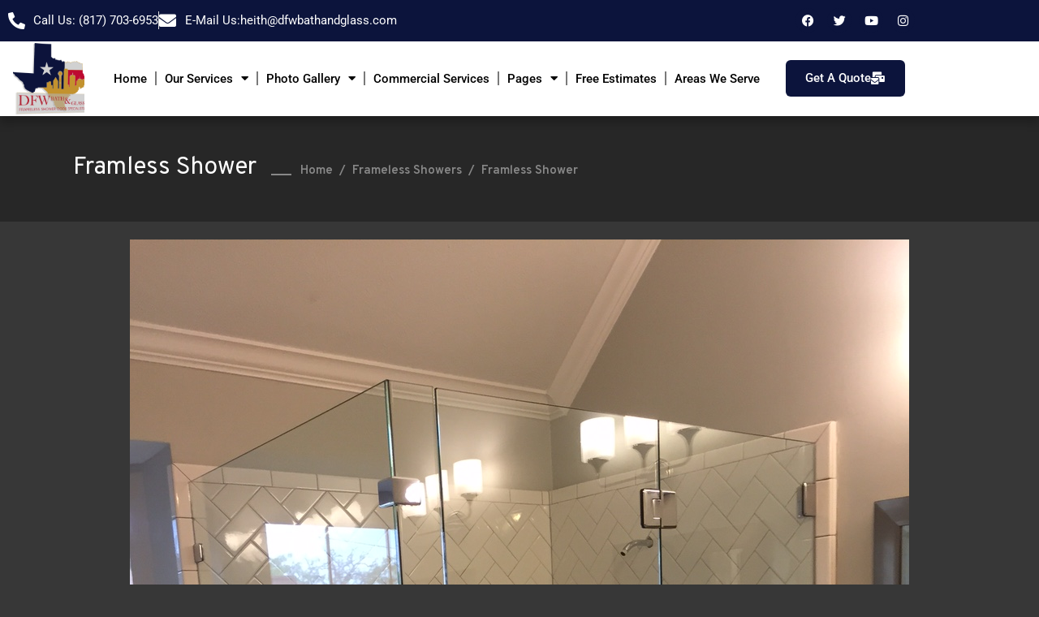

--- FILE ---
content_type: text/html; charset=UTF-8
request_url: https://www.dfwbathandglass.com/portfolio-item/framless-shower/
body_size: 16514
content:
<!DOCTYPE html>
<html lang="en">
<head>
	<meta charset="UTF-8">
	<meta name="viewport" content="width=device-width, initial-scale=1.0, viewport-fit=cover" />		
            <script async src='https://obseu.bmccfortress.com/i/bf17ac315ad7b1aa547080e142b96b99.js' class='ct_clicktrue'></script>
            <script async src='https://www.clickcease.com/monitor/stat.js'>
            </script>
        <meta name='robots' content='index, follow, max-image-preview:large, max-snippet:-1, max-video-preview:-1' />

	<!-- This site is optimized with the Yoast SEO plugin v26.7 - https://yoast.com/wordpress/plugins/seo/ -->
	<title>Framless Shower  - DFW Bath and Glass</title>
	<link rel="canonical" href="https://www.dfwbathandglass.com/portfolio-item/framless-shower/" />
	<meta property="og:locale" content="en_US" />
	<meta property="og:type" content="article" />
	<meta property="og:title" content="Framless Shower  - DFW Bath and Glass" />
	<meta property="og:url" content="https://www.dfwbathandglass.com/portfolio-item/framless-shower/" />
	<meta property="og:site_name" content="DFW Bath and Glass" />
	<meta property="og:image" content="https://www.dfwbathandglass.com/wp-content/uploads/2015/04/Frameless-shower.jpeg" />
	<meta property="og:image:width" content="960" />
	<meta property="og:image:height" content="1280" />
	<meta property="og:image:type" content="image/jpeg" />
	<meta name="twitter:card" content="summary_large_image" />
	<script type="application/ld+json" class="yoast-schema-graph">{"@context":"https://schema.org","@graph":[{"@type":"WebPage","@id":"https://www.dfwbathandglass.com/portfolio-item/framless-shower/","url":"https://www.dfwbathandglass.com/portfolio-item/framless-shower/","name":"Framless Shower - DFW Bath and Glass","isPartOf":{"@id":"https://www.dfwbathandglass.com/#website"},"primaryImageOfPage":{"@id":"https://www.dfwbathandglass.com/portfolio-item/framless-shower/#primaryimage"},"image":{"@id":"https://www.dfwbathandglass.com/portfolio-item/framless-shower/#primaryimage"},"thumbnailUrl":"https://www.dfwbathandglass.com/wp-content/uploads/2015/04/Frameless-shower.jpeg","datePublished":"2015-04-22T16:06:37+00:00","breadcrumb":{"@id":"https://www.dfwbathandglass.com/portfolio-item/framless-shower/#breadcrumb"},"inLanguage":"en","potentialAction":[{"@type":"ReadAction","target":["https://www.dfwbathandglass.com/portfolio-item/framless-shower/"]}]},{"@type":"ImageObject","inLanguage":"en","@id":"https://www.dfwbathandglass.com/portfolio-item/framless-shower/#primaryimage","url":"https://www.dfwbathandglass.com/wp-content/uploads/2015/04/Frameless-shower.jpeg","contentUrl":"https://www.dfwbathandglass.com/wp-content/uploads/2015/04/Frameless-shower.jpeg","width":960,"height":1280,"caption":"Frameless Glass Shower Doors Dallas TX – Frameless Glass Shower Doors Fort Worth TX - DFW Bath and Glass"},{"@type":"BreadcrumbList","@id":"https://www.dfwbathandglass.com/portfolio-item/framless-shower/#breadcrumb","itemListElement":[{"@type":"ListItem","position":1,"name":"Home","item":"https://www.dfwbathandglass.com/"},{"@type":"ListItem","position":2,"name":"DieFinnhutte Portfolio","item":"https://www.dfwbathandglass.com/portfolio-item/"},{"@type":"ListItem","position":3,"name":"Framless Shower"}]},{"@type":"WebSite","@id":"https://www.dfwbathandglass.com/#website","url":"https://www.dfwbathandglass.com/","name":"DFW Bath and Glass","description":"We Are The Frameless Shower Glass Door Specialists","publisher":{"@id":"https://www.dfwbathandglass.com/#organization"},"potentialAction":[{"@type":"SearchAction","target":{"@type":"EntryPoint","urlTemplate":"https://www.dfwbathandglass.com/?s={search_term_string}"},"query-input":{"@type":"PropertyValueSpecification","valueRequired":true,"valueName":"search_term_string"}}],"inLanguage":"en"},{"@type":"Organization","@id":"https://www.dfwbathandglass.com/#organization","name":"DFW Bath and Glass","url":"https://www.dfwbathandglass.com/","logo":{"@type":"ImageObject","inLanguage":"en","@id":"https://www.dfwbathandglass.com/#/schema/logo/image/","url":"https://www.dfwbathandglass.com/wp-content/uploads/2014/05/Logo2.png","contentUrl":"https://www.dfwbathandglass.com/wp-content/uploads/2014/05/Logo2.png","width":316,"height":81,"caption":"DFW Bath and Glass"},"image":{"@id":"https://www.dfwbathandglass.com/#/schema/logo/image/"}}]}</script>
	<!-- / Yoast SEO plugin. -->


<link rel='dns-prefetch' href='//www.googletagmanager.com' />
<link rel='dns-prefetch' href='//fonts.googleapis.com' />
<style id='wp-img-auto-sizes-contain-inline-css' type='text/css'>
img:is([sizes=auto i],[sizes^="auto," i]){contain-intrinsic-size:3000px 1500px}
/*# sourceURL=wp-img-auto-sizes-contain-inline-css */
</style>
<link rel='stylesheet' id='fluentform-elementor-widget-css' href='https://www.dfwbathandglass.com/wp-content/plugins/fluentform/assets/css/fluent-forms-elementor-widget.css?ver=6.1.13' type='text/css' media='all' />
<link rel='stylesheet' id='contact-form-7-css' href='https://www.dfwbathandglass.com/wp-content/plugins/contact-form-7/includes/css/styles.css?ver=6.1.4' type='text/css' media='all' />
<link rel='stylesheet' id='diefinnhutte-select-default-style-css' href='https://www.dfwbathandglass.com/wp-content/themes/diefinnhutte/style.css?ver=6.9' type='text/css' media='all' />
<link rel='stylesheet' id='diefinnhutte-select-child-style-css' href='https://www.dfwbathandglass.com/wp-content/themes/diefinnhutte-child/style.css?ver=6.9' type='text/css' media='all' />
<link rel='stylesheet' id='diefinnhutte-select-modules-css' href='https://www.dfwbathandglass.com/wp-content/themes/diefinnhutte/assets/css/modules.min.css?ver=6.9' type='text/css' media='all' />
<link rel='stylesheet' id='qodef-dripicons-css' href='https://www.dfwbathandglass.com/wp-content/themes/diefinnhutte/framework/lib/icons-pack/dripicons/dripicons.css?ver=6.9' type='text/css' media='all' />
<link rel='stylesheet' id='qodef-font_elegant-css' href='https://www.dfwbathandglass.com/wp-content/themes/diefinnhutte/framework/lib/icons-pack/elegant-icons/style.min.css?ver=6.9' type='text/css' media='all' />
<link rel='stylesheet' id='qodef-font_awesome-css' href='https://www.dfwbathandglass.com/wp-content/themes/diefinnhutte/framework/lib/icons-pack/font-awesome/css/fontawesome-all.min.css?ver=6.9' type='text/css' media='all' />
<link rel='stylesheet' id='qodef-ion_icons-css' href='https://www.dfwbathandglass.com/wp-content/themes/diefinnhutte/framework/lib/icons-pack/ion-icons/css/ionicons.min.css?ver=6.9' type='text/css' media='all' />
<link rel='stylesheet' id='qodef-linea_icons-css' href='https://www.dfwbathandglass.com/wp-content/themes/diefinnhutte/framework/lib/icons-pack/linea-icons/style.css?ver=6.9' type='text/css' media='all' />
<link rel='stylesheet' id='qodef-linear_icons-css' href='https://www.dfwbathandglass.com/wp-content/themes/diefinnhutte/framework/lib/icons-pack/linear-icons/style.css?ver=6.9' type='text/css' media='all' />
<link rel='stylesheet' id='qodef-simple_line_icons-css' href='https://www.dfwbathandglass.com/wp-content/themes/diefinnhutte/framework/lib/icons-pack/simple-line-icons/simple-line-icons.css?ver=6.9' type='text/css' media='all' />
<link rel='stylesheet' id='mediaelement-css' href='https://www.dfwbathandglass.com/wp-includes/js/mediaelement/mediaelementplayer-legacy.min.css?ver=4.2.17' type='text/css' media='all' />
<link rel='stylesheet' id='wp-mediaelement-css' href='https://www.dfwbathandglass.com/wp-includes/js/mediaelement/wp-mediaelement.min.css?ver=6.9' type='text/css' media='all' />
<link rel='stylesheet' id='diefinnhutte-select-style-dynamic-css' href='https://www.dfwbathandglass.com/wp-content/themes/diefinnhutte/assets/css/style_dynamic.css?ver=1676400214' type='text/css' media='all' />
<link rel='stylesheet' id='diefinnhutte-select-modules-responsive-css' href='https://www.dfwbathandglass.com/wp-content/themes/diefinnhutte/assets/css/modules-responsive.min.css?ver=6.9' type='text/css' media='all' />
<link rel='stylesheet' id='diefinnhutte-select-style-dynamic-responsive-css' href='https://www.dfwbathandglass.com/wp-content/themes/diefinnhutte/assets/css/style_dynamic_responsive.css?ver=1676400214' type='text/css' media='all' />
<link rel='stylesheet' id='diefinnhutte-select-google-fonts-css' href='https://fonts.googleapis.com/css?family=Overpass%3A100%2C200%2C300%2C400%2C600%2C700%2C800%7COswald%3A100%2C200%2C300%2C400%2C600%2C700%2C800&#038;subset=latin-ext&#038;ver=1.0.0' type='text/css' media='all' />
<link rel='stylesheet' id='diefinnhutte-core-dashboard-style-css' href='https://www.dfwbathandglass.com/wp-content/plugins/diefinnhutte-core/core-dashboard/assets/css/core-dashboard.min.css?ver=6.9' type='text/css' media='all' />
<link rel='stylesheet' id='elementor-frontend-css' href='https://www.dfwbathandglass.com/wp-content/plugins/elementor/assets/css/frontend.min.css?ver=3.34.1' type='text/css' media='all' />
<link rel='stylesheet' id='widget-icon-list-css' href='https://www.dfwbathandglass.com/wp-content/plugins/elementor/assets/css/widget-icon-list.min.css?ver=3.34.1' type='text/css' media='all' />
<link rel='stylesheet' id='widget-social-icons-css' href='https://www.dfwbathandglass.com/wp-content/plugins/elementor/assets/css/widget-social-icons.min.css?ver=3.34.1' type='text/css' media='all' />
<link rel='stylesheet' id='e-apple-webkit-css' href='https://www.dfwbathandglass.com/wp-content/plugins/elementor/assets/css/conditionals/apple-webkit.min.css?ver=3.34.1' type='text/css' media='all' />
<link rel='stylesheet' id='widget-image-css' href='https://www.dfwbathandglass.com/wp-content/plugins/elementor/assets/css/widget-image.min.css?ver=3.34.1' type='text/css' media='all' />
<link rel='stylesheet' id='widget-nav-menu-css' href='https://www.dfwbathandglass.com/wp-content/plugins/elementor-pro/assets/css/widget-nav-menu.min.css?ver=3.34.0' type='text/css' media='all' />
<link rel='stylesheet' id='e-sticky-css' href='https://www.dfwbathandglass.com/wp-content/plugins/elementor-pro/assets/css/modules/sticky.min.css?ver=3.34.0' type='text/css' media='all' />
<link rel='stylesheet' id='widget-heading-css' href='https://www.dfwbathandglass.com/wp-content/plugins/elementor/assets/css/widget-heading.min.css?ver=3.34.1' type='text/css' media='all' />
<link rel='stylesheet' id='swiper-css' href='https://www.dfwbathandglass.com/wp-content/plugins/elementor/assets/lib/swiper/v8/css/swiper.min.css?ver=8.4.5' type='text/css' media='all' />
<link rel='stylesheet' id='e-swiper-css' href='https://www.dfwbathandglass.com/wp-content/plugins/elementor/assets/css/conditionals/e-swiper.min.css?ver=3.34.1' type='text/css' media='all' />
<link rel='stylesheet' id='widget-gallery-css' href='https://www.dfwbathandglass.com/wp-content/plugins/elementor-pro/assets/css/widget-gallery.min.css?ver=3.34.0' type='text/css' media='all' />
<link rel='stylesheet' id='elementor-gallery-css' href='https://www.dfwbathandglass.com/wp-content/plugins/elementor/assets/lib/e-gallery/css/e-gallery.min.css?ver=1.2.0' type='text/css' media='all' />
<link rel='stylesheet' id='e-transitions-css' href='https://www.dfwbathandglass.com/wp-content/plugins/elementor-pro/assets/css/conditionals/transitions.min.css?ver=3.34.0' type='text/css' media='all' />
<link rel='stylesheet' id='elementor-icons-css' href='https://www.dfwbathandglass.com/wp-content/plugins/elementor/assets/lib/eicons/css/elementor-icons.min.css?ver=5.45.0' type='text/css' media='all' />
<link rel='stylesheet' id='elementor-post-5999-css' href='https://www.dfwbathandglass.com/wp-content/uploads/elementor/css/post-5999.css?ver=1768475482' type='text/css' media='all' />
<link rel='stylesheet' id='elementor-post-6001-css' href='https://www.dfwbathandglass.com/wp-content/uploads/elementor/css/post-6001.css?ver=1768475482' type='text/css' media='all' />
<link rel='stylesheet' id='elementor-post-6023-css' href='https://www.dfwbathandglass.com/wp-content/uploads/elementor/css/post-6023.css?ver=1768475482' type='text/css' media='all' />
<link rel='stylesheet' id='post-ratings-raty-css' href='https://www.dfwbathandglass.com/wp-content/plugins/post-ratings/assets/jquery.raty.css?ver=3.0' type='text/css' media='all' />
<link rel='stylesheet' id='ekit-widget-styles-css' href='https://www.dfwbathandglass.com/wp-content/plugins/elementskit-lite/widgets/init/assets/css/widget-styles.css?ver=3.7.8' type='text/css' media='all' />
<link rel='stylesheet' id='ekit-responsive-css' href='https://www.dfwbathandglass.com/wp-content/plugins/elementskit-lite/widgets/init/assets/css/responsive.css?ver=3.7.8' type='text/css' media='all' />
<link rel='stylesheet' id='elementor-gf-local-roboto-css' href='https://www.dfwbathandglass.com/wp-content/uploads/elementor/google-fonts/css/roboto.css?ver=1745480541' type='text/css' media='all' />
<link rel='stylesheet' id='elementor-gf-local-robotoslab-css' href='https://www.dfwbathandglass.com/wp-content/uploads/elementor/google-fonts/css/robotoslab.css?ver=1745480546' type='text/css' media='all' />
<link rel='stylesheet' id='elementor-icons-shared-0-css' href='https://www.dfwbathandglass.com/wp-content/plugins/elementor/assets/lib/font-awesome/css/fontawesome.min.css?ver=5.15.3' type='text/css' media='all' />
<link rel='stylesheet' id='elementor-icons-fa-solid-css' href='https://www.dfwbathandglass.com/wp-content/plugins/elementor/assets/lib/font-awesome/css/solid.min.css?ver=5.15.3' type='text/css' media='all' />
<link rel='stylesheet' id='elementor-icons-fa-brands-css' href='https://www.dfwbathandglass.com/wp-content/plugins/elementor/assets/lib/font-awesome/css/brands.min.css?ver=5.15.3' type='text/css' media='all' />
<script type="text/javascript" src="https://www.dfwbathandglass.com/wp-includes/js/jquery/jquery.min.js?ver=3.7.1" id="jquery-core-js"></script>
<script type="text/javascript" src="https://www.dfwbathandglass.com/wp-includes/js/jquery/jquery-migrate.min.js?ver=3.4.1" id="jquery-migrate-js"></script>
<script type="text/javascript" id="clickceaseFrontEnd-js-extra">
/* <![CDATA[ */
var ajax_obj = {"cc_nonce":"e41dd5bb4f","ajax_url":"https://www.dfwbathandglass.com/wp-admin/admin-ajax.php","ajax_action":"validate_clickcease_response"};
//# sourceURL=clickceaseFrontEnd-js-extra
/* ]]> */
</script>
<script type="text/javascript" src="https://www.dfwbathandglass.com/wp-content/plugins/clickcease-click-fraud-protection/includes/assets/js/front-end.js?ver=1.0" id="clickceaseFrontEnd-js"></script>
<script type="text/javascript" id="adrotate-groups-js-extra">
/* <![CDATA[ */
var impression_object = {"ajax_url":"https://www.dfwbathandglass.com/wp-admin/admin-ajax.php"};
//# sourceURL=adrotate-groups-js-extra
/* ]]> */
</script>
<script type="text/javascript" src="https://www.dfwbathandglass.com/wp-content/plugins/adrotate/library/jquery.groups.js" id="adrotate-groups-js"></script>
<script type="text/javascript" id="adrotate-clicker-js-extra">
/* <![CDATA[ */
var click_object = {"ajax_url":"https://www.dfwbathandglass.com/wp-admin/admin-ajax.php"};
//# sourceURL=adrotate-clicker-js-extra
/* ]]> */
</script>
<script type="text/javascript" src="https://www.dfwbathandglass.com/wp-content/plugins/adrotate/library/jquery.clicker.js" id="adrotate-clicker-js"></script>

<!-- Google tag (gtag.js) snippet added by Site Kit -->
<!-- Google Analytics snippet added by Site Kit -->
<script type="text/javascript" src="https://www.googletagmanager.com/gtag/js?id=GT-NB9VVBM7" id="google_gtagjs-js" async></script>
<script type="text/javascript" id="google_gtagjs-js-after">
/* <![CDATA[ */
window.dataLayer = window.dataLayer || [];function gtag(){dataLayer.push(arguments);}
gtag("set","linker",{"domains":["www.dfwbathandglass.com"]});
gtag("js", new Date());
gtag("set", "developer_id.dZTNiMT", true);
gtag("config", "GT-NB9VVBM7");
 window._googlesitekit = window._googlesitekit || {}; window._googlesitekit.throttledEvents = []; window._googlesitekit.gtagEvent = (name, data) => { var key = JSON.stringify( { name, data } ); if ( !! window._googlesitekit.throttledEvents[ key ] ) { return; } window._googlesitekit.throttledEvents[ key ] = true; setTimeout( () => { delete window._googlesitekit.throttledEvents[ key ]; }, 5 ); gtag( "event", name, { ...data, event_source: "site-kit" } ); }; 
//# sourceURL=google_gtagjs-js-after
/* ]]> */
</script>

<!-- This site is using AdRotate v5.17.2 to display their advertisements - https://ajdg.solutions/ -->
<!-- AdRotate CSS -->
<style type="text/css" media="screen">
	.g { margin:0px; padding:0px; overflow:hidden; line-height:1; zoom:1; }
	.g img { height:auto; }
	.g-col { position:relative; float:left; }
	.g-col:first-child { margin-left: 0; }
	.g-col:last-child { margin-right: 0; }
	@media only screen and (max-width: 480px) {
		.g-col, .g-dyn, .g-single { width:100%; margin-left:0; margin-right:0; }
	}
</style>
<!-- /AdRotate CSS -->

<meta name="generator" content="Site Kit by Google 1.170.0" /><meta name="google-site-verification" content="svW59jjwzNqYL-JDOLq1897K69y-k88_os2SBr0-8v4" />

<!-- Google tag (gtag.js) -->
<script async src="https://www.googletagmanager.com/gtag/js?id=G-SDN2B8R6QW"></script>
<script>
  window.dataLayer = window.dataLayer || [];
  function gtag(){dataLayer.push(arguments);}
  gtag('js', new Date());

  gtag('config', 'G-SDN2B8R6QW');
</script><meta name="ti-site-data" content="[base64]" /><meta name="generator" content="Elementor 3.34.1; features: additional_custom_breakpoints; settings: css_print_method-external, google_font-enabled, font_display-swap">
			<style>
				.e-con.e-parent:nth-of-type(n+4):not(.e-lazyloaded):not(.e-no-lazyload),
				.e-con.e-parent:nth-of-type(n+4):not(.e-lazyloaded):not(.e-no-lazyload) * {
					background-image: none !important;
				}
				@media screen and (max-height: 1024px) {
					.e-con.e-parent:nth-of-type(n+3):not(.e-lazyloaded):not(.e-no-lazyload),
					.e-con.e-parent:nth-of-type(n+3):not(.e-lazyloaded):not(.e-no-lazyload) * {
						background-image: none !important;
					}
				}
				@media screen and (max-height: 640px) {
					.e-con.e-parent:nth-of-type(n+2):not(.e-lazyloaded):not(.e-no-lazyload),
					.e-con.e-parent:nth-of-type(n+2):not(.e-lazyloaded):not(.e-no-lazyload) * {
						background-image: none !important;
					}
				}
			</style>
			<meta name="generator" content="Powered by WPBakery Page Builder - drag and drop page builder for WordPress."/>
<script id='nitro-telemetry-meta' nitro-exclude>window.NPTelemetryMetadata={missReason: (!window.NITROPACK_STATE ? 'cache not found' : 'hit'),pageType: 'portfolio-item',isEligibleForOptimization: true,}</script><script id='nitro-generic' nitro-exclude>(()=>{window.NitroPack=window.NitroPack||{coreVersion:"na",isCounted:!1};let e=document.createElement("script");if(e.src="https://nitroscripts.com/agNOrfeIzWjtKohhhFmJkqPzadGKDKKK",e.async=!0,e.id="nitro-script",document.head.appendChild(e),!window.NitroPack.isCounted){window.NitroPack.isCounted=!0;let t=()=>{navigator.sendBeacon("https://to.getnitropack.com/p",JSON.stringify({siteId:"agNOrfeIzWjtKohhhFmJkqPzadGKDKKK",url:window.location.href,isOptimized:!!window.IS_NITROPACK,coreVersion:"na",missReason:window.NPTelemetryMetadata?.missReason||"",pageType:window.NPTelemetryMetadata?.pageType||"",isEligibleForOptimization:!!window.NPTelemetryMetadata?.isEligibleForOptimization}))};(()=>{let e=()=>new Promise(e=>{"complete"===document.readyState?e():window.addEventListener("load",e)}),i=()=>new Promise(e=>{document.prerendering?document.addEventListener("prerenderingchange",e,{once:!0}):e()}),a=async()=>{await i(),await e(),t()};a()})(),window.addEventListener("pageshow",e=>{if(e.persisted){let i=document.prerendering||self.performance?.getEntriesByType?.("navigation")[0]?.activationStart>0;"visible"!==document.visibilityState||i||t()}})}})();</script>
<!-- Google Tag Manager snippet added by Site Kit -->
<script type="text/javascript">
/* <![CDATA[ */

			( function( w, d, s, l, i ) {
				w[l] = w[l] || [];
				w[l].push( {'gtm.start': new Date().getTime(), event: 'gtm.js'} );
				var f = d.getElementsByTagName( s )[0],
					j = d.createElement( s ), dl = l != 'dataLayer' ? '&l=' + l : '';
				j.async = true;
				j.src = 'https://www.googletagmanager.com/gtm.js?id=' + i + dl;
				f.parentNode.insertBefore( j, f );
			} )( window, document, 'script', 'dataLayer', 'GTM-MHQXP2S9' );
			
/* ]]> */
</script>

<!-- End Google Tag Manager snippet added by Site Kit -->
<meta name="generator" content="Powered by Slider Revolution 6.5.3 - responsive, Mobile-Friendly Slider Plugin for WordPress with comfortable drag and drop interface." />
<link rel="icon" href="https://www.dfwbathandglass.com/wp-content/uploads/2018/03/cropped-DFW_BG_LOGO_3-32x32.png" sizes="32x32" />
<link rel="icon" href="https://www.dfwbathandglass.com/wp-content/uploads/2018/03/cropped-DFW_BG_LOGO_3-192x192.png" sizes="192x192" />
<link rel="apple-touch-icon" href="https://www.dfwbathandglass.com/wp-content/uploads/2018/03/cropped-DFW_BG_LOGO_3-180x180.png" />
<meta name="msapplication-TileImage" content="https://www.dfwbathandglass.com/wp-content/uploads/2018/03/cropped-DFW_BG_LOGO_3-270x270.png" />
<script type="text/javascript">function setREVStartSize(e){
			//window.requestAnimationFrame(function() {				 
				window.RSIW = window.RSIW===undefined ? window.innerWidth : window.RSIW;	
				window.RSIH = window.RSIH===undefined ? window.innerHeight : window.RSIH;	
				try {								
					var pw = document.getElementById(e.c).parentNode.offsetWidth,
						newh;
					pw = pw===0 || isNaN(pw) ? window.RSIW : pw;
					e.tabw = e.tabw===undefined ? 0 : parseInt(e.tabw);
					e.thumbw = e.thumbw===undefined ? 0 : parseInt(e.thumbw);
					e.tabh = e.tabh===undefined ? 0 : parseInt(e.tabh);
					e.thumbh = e.thumbh===undefined ? 0 : parseInt(e.thumbh);
					e.tabhide = e.tabhide===undefined ? 0 : parseInt(e.tabhide);
					e.thumbhide = e.thumbhide===undefined ? 0 : parseInt(e.thumbhide);
					e.mh = e.mh===undefined || e.mh=="" || e.mh==="auto" ? 0 : parseInt(e.mh,0);		
					if(e.layout==="fullscreen" || e.l==="fullscreen") 						
						newh = Math.max(e.mh,window.RSIH);					
					else{					
						e.gw = Array.isArray(e.gw) ? e.gw : [e.gw];
						for (var i in e.rl) if (e.gw[i]===undefined || e.gw[i]===0) e.gw[i] = e.gw[i-1];					
						e.gh = e.el===undefined || e.el==="" || (Array.isArray(e.el) && e.el.length==0)? e.gh : e.el;
						e.gh = Array.isArray(e.gh) ? e.gh : [e.gh];
						for (var i in e.rl) if (e.gh[i]===undefined || e.gh[i]===0) e.gh[i] = e.gh[i-1];
											
						var nl = new Array(e.rl.length),
							ix = 0,						
							sl;					
						e.tabw = e.tabhide>=pw ? 0 : e.tabw;
						e.thumbw = e.thumbhide>=pw ? 0 : e.thumbw;
						e.tabh = e.tabhide>=pw ? 0 : e.tabh;
						e.thumbh = e.thumbhide>=pw ? 0 : e.thumbh;					
						for (var i in e.rl) nl[i] = e.rl[i]<window.RSIW ? 0 : e.rl[i];
						sl = nl[0];									
						for (var i in nl) if (sl>nl[i] && nl[i]>0) { sl = nl[i]; ix=i;}															
						var m = pw>(e.gw[ix]+e.tabw+e.thumbw) ? 1 : (pw-(e.tabw+e.thumbw)) / (e.gw[ix]);					
						newh =  (e.gh[ix] * m) + (e.tabh + e.thumbh);
					}				
					if(window.rs_init_css===undefined) window.rs_init_css = document.head.appendChild(document.createElement("style"));					
					document.getElementById(e.c).height = newh+"px";
					window.rs_init_css.innerHTML += "#"+e.c+"_wrapper { height: "+newh+"px }";				
				} catch(e){
					console.log("Failure at Presize of Slider:" + e)
				}					   
			//});
		  };</script>
		<style type="text/css" id="wp-custom-css">
			.qodef-btn-text {
    color: white !important;
}

h2,h4, h5 {
	color: white;
}

a.vc_general.vc_btn3 {
    background-color: #c3932d !important;
    border: 0px !important;
	border-radius: 6px;
}

.ti-name {
    color: white !important;
}

.ti-widget.ti-goog .ti-rating-text, .ti-widget.ti-goog .ti-rating-text strong, .ti-widget.ti-goog .ti-rating-text strong a, .ti-widget.ti-goog .ti-rating-text strong span, .ti-widget.ti-goog .ti-rating-text span strong, .ti-widget.ti-goog .ti-rating-text span, .ti-widget.ti-goog .ti-footer, .ti-widget.ti-goog .ti-footer strong, .ti-widget.ti-goog .ti-footer span, .ti-widget.ti-goog .ti-footer strong a {
    font-size: 14px;
    color: #ffffff !important;
}		</style>
		<noscript><style> .wpb_animate_when_almost_visible { opacity: 1; }</style></noscript></head>
<body data-rsssl=1 class="wp-singular portfolio-item-template-default single single-portfolio-item postid-2034 wp-theme-diefinnhutte wp-child-theme-diefinnhutte-child diefinnhutte-core-1.3 diefinnhutte child-child-ver-1.0.1 diefinnhutte-ver-1.8 qodef-smooth-scroll qodef-grid-1200 qodef-empty-google-api qodef-wide-dropdown-menu-content-in-grid qodef-follow-portfolio-info qodef-light-header qodef-no-behavior qodef-dropdown-animate-height qodef-header-standard qodef-menu-area-shadow-disable qodef-menu-area-in-grid-shadow-disable qodef-menu-area-border-disable qodef-menu-area-in-grid-border-disable qodef-logo-area-border-disable qodef-logo-area-in-grid-border-disable qodef-header-vertical-shadow-disable qodef-header-vertical-border-disable qodef-side-menu-slide-from-right qodef-default-mobile-header qodef-sticky-up-mobile-header qodef-fullscreen-search qodef-search-fade wpb-js-composer js-comp-ver-6.6.0 vc_responsive elementor-default elementor-kit-5999">
		<!-- Google Tag Manager (noscript) snippet added by Site Kit -->
		<noscript>
			<iframe src="https://www.googletagmanager.com/ns.html?id=GTM-MHQXP2S9" height="0" width="0" style="display:none;visibility:hidden"></iframe>
		</noscript>
		<!-- End Google Tag Manager (noscript) snippet added by Site Kit -->
		            <noscript>
                <a href="https://www.clickcease.com" rel="nofollow"><img src="https://monitor.clickcease.com/stats/stats.aspx" alt="Clickcease" /></a>
            </noscript>
                    <noscript>
                <iframe src='https://obseu.bmccfortress.com/ns/bf17ac315ad7b1aa547080e142b96b99.html?ch=""' width='0' height='0' style='display:none'></iframe>
            </noscript>
        		<header data-elementor-type="header" data-elementor-id="6001" class="elementor elementor-6001 elementor-location-header" data-elementor-post-type="elementor_library">
					<section class="elementor-section elementor-top-section elementor-element elementor-element-d050eeb elementor-section-content-middle elementor-section-boxed elementor-section-height-default elementor-section-height-default" data-id="d050eeb" data-element_type="section" data-settings="{&quot;background_background&quot;:&quot;classic&quot;}">
						<div class="elementor-container elementor-column-gap-default">
					<div class="elementor-column elementor-col-50 elementor-top-column elementor-element elementor-element-7bae196" data-id="7bae196" data-element_type="column">
			<div class="elementor-widget-wrap elementor-element-populated">
						<div class="elementor-element elementor-element-172c077 elementor-icon-list--layout-inline elementor-mobile-align-center elementor-list-item-link-full_width elementor-widget elementor-widget-icon-list" data-id="172c077" data-element_type="widget" data-widget_type="icon-list.default">
				<div class="elementor-widget-container">
							<ul class="elementor-icon-list-items elementor-inline-items">
							<li class="elementor-icon-list-item elementor-inline-item">
											<a href="tel:+18177036953">

												<span class="elementor-icon-list-icon">
							<i aria-hidden="true" class="fas fa-phone-alt"></i>						</span>
										<span class="elementor-icon-list-text">Call Us: (817) 703-6953</span>
											</a>
									</li>
								<li class="elementor-icon-list-item elementor-inline-item">
											<a href="mailto:heith@dfwbathandglass.com">

												<span class="elementor-icon-list-icon">
							<i aria-hidden="true" class="fas fa-envelope"></i>						</span>
										<span class="elementor-icon-list-text">E-Mail Us:heith@dfwbathandglass.com</span>
											</a>
									</li>
						</ul>
						</div>
				</div>
					</div>
		</div>
				<div class="elementor-column elementor-col-50 elementor-top-column elementor-element elementor-element-e9fa050 elementor-hidden-mobile" data-id="e9fa050" data-element_type="column">
			<div class="elementor-widget-wrap elementor-element-populated">
						<div class="elementor-element elementor-element-7b44e6d e-grid-align-right elementor-shape-rounded elementor-grid-0 elementor-widget elementor-widget-social-icons" data-id="7b44e6d" data-element_type="widget" data-widget_type="social-icons.default">
				<div class="elementor-widget-container">
							<div class="elementor-social-icons-wrapper elementor-grid" role="list">
							<span class="elementor-grid-item" role="listitem">
					<a class="elementor-icon elementor-social-icon elementor-social-icon-facebook elementor-repeater-item-8639425" target="_blank">
						<span class="elementor-screen-only">Facebook</span>
						<i aria-hidden="true" class="fab fa-facebook"></i>					</a>
				</span>
							<span class="elementor-grid-item" role="listitem">
					<a class="elementor-icon elementor-social-icon elementor-social-icon-twitter elementor-repeater-item-f8efe40" target="_blank">
						<span class="elementor-screen-only">Twitter</span>
						<i aria-hidden="true" class="fab fa-twitter"></i>					</a>
				</span>
							<span class="elementor-grid-item" role="listitem">
					<a class="elementor-icon elementor-social-icon elementor-social-icon-youtube elementor-repeater-item-17e810d" target="_blank">
						<span class="elementor-screen-only">Youtube</span>
						<i aria-hidden="true" class="fab fa-youtube"></i>					</a>
				</span>
							<span class="elementor-grid-item" role="listitem">
					<a class="elementor-icon elementor-social-icon elementor-social-icon-instagram elementor-repeater-item-ff77f24" target="_blank">
						<span class="elementor-screen-only">Instagram</span>
						<i aria-hidden="true" class="fab fa-instagram"></i>					</a>
				</span>
					</div>
						</div>
				</div>
					</div>
		</div>
					</div>
		</section>
				<section class="elementor-section elementor-top-section elementor-element elementor-element-747557a elementor-section-content-middle elementor-section-boxed elementor-section-height-default elementor-section-height-default" data-id="747557a" data-element_type="section" data-settings="{&quot;background_background&quot;:&quot;classic&quot;,&quot;sticky&quot;:&quot;top&quot;,&quot;sticky_on&quot;:[&quot;desktop&quot;,&quot;tablet&quot;],&quot;sticky_offset&quot;:0,&quot;sticky_effects_offset&quot;:0,&quot;sticky_anchor_link_offset&quot;:0}">
						<div class="elementor-container elementor-column-gap-default">
					<div class="elementor-column elementor-col-16 elementor-top-column elementor-element elementor-element-50ebca5" data-id="50ebca5" data-element_type="column" data-settings="{&quot;background_background&quot;:&quot;classic&quot;}">
			<div class="elementor-widget-wrap elementor-element-populated">
						<div class="elementor-element elementor-element-434814c elementor-widget elementor-widget-image" data-id="434814c" data-element_type="widget" data-widget_type="image.default">
				<div class="elementor-widget-container">
																<a href="/">
							<img width="512" height="512" src="https://www.dfwbathandglass.com/wp-content/uploads/2018/03/cropped-DFW_BG_LOGO_3.png" class="attachment-large size-large wp-image-2197" alt="" srcset="https://www.dfwbathandglass.com/wp-content/uploads/2018/03/cropped-DFW_BG_LOGO_3.png 512w, https://www.dfwbathandglass.com/wp-content/uploads/2018/03/cropped-DFW_BG_LOGO_3-150x150.png 150w, https://www.dfwbathandglass.com/wp-content/uploads/2018/03/cropped-DFW_BG_LOGO_3-300x300.png 300w, https://www.dfwbathandglass.com/wp-content/uploads/2018/03/cropped-DFW_BG_LOGO_3-200x200.png 200w, https://www.dfwbathandglass.com/wp-content/uploads/2018/03/cropped-DFW_BG_LOGO_3-70x70.png 70w, https://www.dfwbathandglass.com/wp-content/uploads/2018/03/cropped-DFW_BG_LOGO_3-270x270.png 270w, https://www.dfwbathandglass.com/wp-content/uploads/2018/03/cropped-DFW_BG_LOGO_3-192x192.png 192w, https://www.dfwbathandglass.com/wp-content/uploads/2018/03/cropped-DFW_BG_LOGO_3-180x180.png 180w, https://www.dfwbathandglass.com/wp-content/uploads/2018/03/cropped-DFW_BG_LOGO_3-32x32.png 32w" sizes="(max-width: 512px) 100vw, 512px" />								</a>
															</div>
				</div>
					</div>
		</div>
				<div class="elementor-column elementor-col-66 elementor-top-column elementor-element elementor-element-17241a0" data-id="17241a0" data-element_type="column">
			<div class="elementor-widget-wrap elementor-element-populated">
						<div class="elementor-element elementor-element-3afd4cd elementor-nav-menu--stretch elementor-nav-menu__align-center elementor-nav-menu--dropdown-tablet elementor-nav-menu__text-align-aside elementor-nav-menu--toggle elementor-nav-menu--burger elementor-widget elementor-widget-nav-menu" data-id="3afd4cd" data-element_type="widget" data-settings="{&quot;full_width&quot;:&quot;stretch&quot;,&quot;layout&quot;:&quot;horizontal&quot;,&quot;submenu_icon&quot;:{&quot;value&quot;:&quot;&lt;i class=\&quot;fas fa-caret-down\&quot; aria-hidden=\&quot;true\&quot;&gt;&lt;\/i&gt;&quot;,&quot;library&quot;:&quot;fa-solid&quot;},&quot;toggle&quot;:&quot;burger&quot;}" data-widget_type="nav-menu.default">
				<div class="elementor-widget-container">
								<nav aria-label="Menu" class="elementor-nav-menu--main elementor-nav-menu__container elementor-nav-menu--layout-horizontal e--pointer-underline e--animation-fade">
				<ul id="menu-1-3afd4cd" class="elementor-nav-menu"><li class="menu-item menu-item-type-custom menu-item-object-custom menu-item-home menu-item-1371"><a href="https://www.dfwbathandglass.com" class="elementor-item">Home</a></li>
<li class="menu-item menu-item-type-post_type menu-item-object-page menu-item-has-children menu-item-1639"><a href="https://www.dfwbathandglass.com/our-services-2/" class="elementor-item">Our Services</a>
<ul class="sub-menu elementor-nav-menu--dropdown">
	<li class="menu-item menu-item-type-post_type menu-item-object-page menu-item-6238"><a href="https://www.dfwbathandglass.com/our-services-2/custom-glass-for-cabinet-doors/" class="elementor-sub-item">Custom Glass for Cabinet Doors</a></li>
	<li class="menu-item menu-item-type-post_type menu-item-object-page menu-item-6239"><a href="https://www.dfwbathandglass.com/our-services-2/custom-table-tops-fort-worth-tx/" class="elementor-sub-item">Custom Table Tops</a></li>
	<li class="menu-item menu-item-type-post_type menu-item-object-page menu-item-6240"><a href="https://www.dfwbathandglass.com/our-services-2/frameless-glass-shower-door-installation-carrollton-tx/" class="elementor-sub-item">Frameless Glass Shower Door Installation</a></li>
	<li class="menu-item menu-item-type-post_type menu-item-object-page menu-item-6241"><a href="https://www.dfwbathandglass.com/our-services-2/mirror-installation-and-removal/" class="elementor-sub-item">Mirror Installation and Removal</a></li>
	<li class="menu-item menu-item-type-post_type menu-item-object-page menu-item-6242"><a href="https://www.dfwbathandglass.com/our-services-2/mirror-services-repair-grapevine-tx/" class="elementor-sub-item">Mirror Services &#038; Repair</a></li>
	<li class="menu-item menu-item-type-post_type menu-item-object-page menu-item-6243"><a href="https://www.dfwbathandglass.com/our-services-2/shower-door-repair-and-service-springtown-tx/" class="elementor-sub-item">Shower Door Repair and Service</a></li>
	<li class="menu-item menu-item-type-post_type menu-item-object-page menu-item-6244"><a href="https://www.dfwbathandglass.com/our-services-2/window-glass-replacement-service-in-springtown/" class="elementor-sub-item">Window Glass Service</a></li>
	<li class="menu-item menu-item-type-post_type menu-item-object-page menu-item-6245"><a href="https://www.dfwbathandglass.com/our-services-2/window-installation-and-sales-service-in-colleyville-tx/" class="elementor-sub-item">Window Installation and Sales</a></li>
</ul>
</li>
<li class="menu-item menu-item-type-custom menu-item-object-custom menu-item-has-children menu-item-1373"><a rel="portfolio" href="#" title="portfolio" class="elementor-item elementor-item-anchor">Photo Gallery</a>
<ul class="sub-menu elementor-nav-menu--dropdown">
	<li class="menu-item menu-item-type-post_type menu-item-object-post menu-item-5752"><a href="https://www.dfwbathandglass.com/frameless-showers/" class="elementor-sub-item">Seamless/Frameless Showers</a></li>
	<li class="menu-item menu-item-type-post_type menu-item-object-post menu-item-5749"><a href="https://www.dfwbathandglass.com/framed-showers/" class="elementor-sub-item">Framed Showers</a></li>
	<li class="menu-item menu-item-type-post_type menu-item-object-post menu-item-5744"><a href="https://www.dfwbathandglass.com/bath-tubs/" class="elementor-sub-item">Bath Tubs</a></li>
	<li class="menu-item menu-item-type-post_type menu-item-object-post menu-item-has-children menu-item-5750"><a href="https://www.dfwbathandglass.com/hardware-accessories/" class="elementor-sub-item">Hardware Accessories</a>
	<ul class="sub-menu elementor-nav-menu--dropdown">
		<li class="menu-item menu-item-type-post_type menu-item-object-post menu-item-5751"><a href="https://www.dfwbathandglass.com/hardware-pulls/" class="elementor-sub-item">Hardware Pulls</a></li>
		<li class="menu-item menu-item-type-post_type menu-item-object-post menu-item-5753"><a href="https://www.dfwbathandglass.com/tradional-hardware/" class="elementor-sub-item">Tradional Hardware</a></li>
		<li class="menu-item menu-item-type-post_type menu-item-object-post menu-item-5747"><a href="https://www.dfwbathandglass.com/contemporary-hardware/" class="elementor-sub-item">Contemporary Hardware</a></li>
	</ul>
</li>
	<li class="menu-item menu-item-type-post_type menu-item-object-post menu-item-5745"><a href="https://www.dfwbathandglass.com/cast-glass-enclosures/" class="elementor-sub-item">Cast Glass Enclosures</a></li>
	<li class="menu-item menu-item-type-post_type menu-item-object-post menu-item-5754"><a href="https://www.dfwbathandglass.com/wine-rooms/" class="elementor-sub-item">Wine Rooms</a></li>
	<li class="menu-item menu-item-type-post_type menu-item-object-post menu-item-5748"><a href="https://www.dfwbathandglass.com/custom-designs/" class="elementor-sub-item">Custom Designs</a></li>
	<li class="menu-item menu-item-type-post_type menu-item-object-portfolio-item menu-item-5939"><a href="https://www.dfwbathandglass.com/portfolio-item/dfw-bath-and-glass-marketing-video/" class="elementor-sub-item">DFW Bath and Glass Video</a></li>
</ul>
</li>
<li class="menu-item menu-item-type-post_type menu-item-object-post menu-item-5746"><a href="https://www.dfwbathandglass.com/commercial-services/" class="elementor-item">Commercial Services</a></li>
<li class="menu-item menu-item-type-custom menu-item-object-custom menu-item-has-children menu-item-1372"><a href="#" class="elementor-item elementor-item-anchor">Pages</a>
<ul class="sub-menu elementor-nav-menu--dropdown">
	<li class="menu-item menu-item-type-post_type menu-item-object-page menu-item-1403"><a href="https://www.dfwbathandglass.com/about-2/" class="elementor-sub-item">About Us</a></li>
	<li class="menu-item menu-item-type-post_type menu-item-object-page menu-item-6099"><a href="https://www.dfwbathandglass.com/contact/" class="elementor-sub-item">Contact Us</a></li>
	<li class="menu-item menu-item-type-post_type menu-item-object-page menu-item-1404"><a href="https://www.dfwbathandglass.com/faq/" class="elementor-sub-item">FAQ</a></li>
	<li class="menu-item menu-item-type-custom menu-item-object-custom menu-item-5943"><a href="https://www.google.com/maps/place/DFW+Bath+And+Glass/@32.9901306,-97.6292063,9z/data=!3m1!4b1!4m6!3m5!1s0x864e78071a7ab233:0x2cb06360c9bec16d!8m2!3d32.9913826!4d-97.06875!16s%2Fg%2F11b6jgmdhm?hl=en" class="elementor-sub-item">Google Reviews</a></li>
	<li class="menu-item menu-item-type-post_type menu-item-object-page menu-item-5964"><a href="https://www.dfwbathandglass.com/testimonials/" class="elementor-sub-item">Testimonials</a></li>
	<li class="menu-item menu-item-type-post_type menu-item-object-page menu-item-2269"><a href="https://www.dfwbathandglass.com/privacy-policy/" class="elementor-sub-item">Privacy Policy</a></li>
</ul>
</li>
<li class="menu-item menu-item-type-post_type menu-item-object-page menu-item-1428"><a href="https://www.dfwbathandglass.com/contact/" class="elementor-item">Free Estimates</a></li>
<li class="menu-item menu-item-type-post_type menu-item-object-page menu-item-6460"><a href="https://www.dfwbathandglass.com/areas-we-serve/" class="elementor-item">Areas We Serve</a></li>
</ul>			</nav>
					<div class="elementor-menu-toggle" role="button" tabindex="0" aria-label="Menu Toggle" aria-expanded="false">
			<i aria-hidden="true" role="presentation" class="elementor-menu-toggle__icon--open eicon-menu-bar"></i><i aria-hidden="true" role="presentation" class="elementor-menu-toggle__icon--close eicon-close"></i>		</div>
					<nav class="elementor-nav-menu--dropdown elementor-nav-menu__container" aria-hidden="true">
				<ul id="menu-2-3afd4cd" class="elementor-nav-menu"><li class="menu-item menu-item-type-custom menu-item-object-custom menu-item-home menu-item-1371"><a href="https://www.dfwbathandglass.com" class="elementor-item" tabindex="-1">Home</a></li>
<li class="menu-item menu-item-type-post_type menu-item-object-page menu-item-has-children menu-item-1639"><a href="https://www.dfwbathandglass.com/our-services-2/" class="elementor-item" tabindex="-1">Our Services</a>
<ul class="sub-menu elementor-nav-menu--dropdown">
	<li class="menu-item menu-item-type-post_type menu-item-object-page menu-item-6238"><a href="https://www.dfwbathandglass.com/our-services-2/custom-glass-for-cabinet-doors/" class="elementor-sub-item" tabindex="-1">Custom Glass for Cabinet Doors</a></li>
	<li class="menu-item menu-item-type-post_type menu-item-object-page menu-item-6239"><a href="https://www.dfwbathandglass.com/our-services-2/custom-table-tops-fort-worth-tx/" class="elementor-sub-item" tabindex="-1">Custom Table Tops</a></li>
	<li class="menu-item menu-item-type-post_type menu-item-object-page menu-item-6240"><a href="https://www.dfwbathandglass.com/our-services-2/frameless-glass-shower-door-installation-carrollton-tx/" class="elementor-sub-item" tabindex="-1">Frameless Glass Shower Door Installation</a></li>
	<li class="menu-item menu-item-type-post_type menu-item-object-page menu-item-6241"><a href="https://www.dfwbathandglass.com/our-services-2/mirror-installation-and-removal/" class="elementor-sub-item" tabindex="-1">Mirror Installation and Removal</a></li>
	<li class="menu-item menu-item-type-post_type menu-item-object-page menu-item-6242"><a href="https://www.dfwbathandglass.com/our-services-2/mirror-services-repair-grapevine-tx/" class="elementor-sub-item" tabindex="-1">Mirror Services &#038; Repair</a></li>
	<li class="menu-item menu-item-type-post_type menu-item-object-page menu-item-6243"><a href="https://www.dfwbathandglass.com/our-services-2/shower-door-repair-and-service-springtown-tx/" class="elementor-sub-item" tabindex="-1">Shower Door Repair and Service</a></li>
	<li class="menu-item menu-item-type-post_type menu-item-object-page menu-item-6244"><a href="https://www.dfwbathandglass.com/our-services-2/window-glass-replacement-service-in-springtown/" class="elementor-sub-item" tabindex="-1">Window Glass Service</a></li>
	<li class="menu-item menu-item-type-post_type menu-item-object-page menu-item-6245"><a href="https://www.dfwbathandglass.com/our-services-2/window-installation-and-sales-service-in-colleyville-tx/" class="elementor-sub-item" tabindex="-1">Window Installation and Sales</a></li>
</ul>
</li>
<li class="menu-item menu-item-type-custom menu-item-object-custom menu-item-has-children menu-item-1373"><a rel="portfolio" href="#" title="portfolio" class="elementor-item elementor-item-anchor" tabindex="-1">Photo Gallery</a>
<ul class="sub-menu elementor-nav-menu--dropdown">
	<li class="menu-item menu-item-type-post_type menu-item-object-post menu-item-5752"><a href="https://www.dfwbathandglass.com/frameless-showers/" class="elementor-sub-item" tabindex="-1">Seamless/Frameless Showers</a></li>
	<li class="menu-item menu-item-type-post_type menu-item-object-post menu-item-5749"><a href="https://www.dfwbathandglass.com/framed-showers/" class="elementor-sub-item" tabindex="-1">Framed Showers</a></li>
	<li class="menu-item menu-item-type-post_type menu-item-object-post menu-item-5744"><a href="https://www.dfwbathandglass.com/bath-tubs/" class="elementor-sub-item" tabindex="-1">Bath Tubs</a></li>
	<li class="menu-item menu-item-type-post_type menu-item-object-post menu-item-has-children menu-item-5750"><a href="https://www.dfwbathandglass.com/hardware-accessories/" class="elementor-sub-item" tabindex="-1">Hardware Accessories</a>
	<ul class="sub-menu elementor-nav-menu--dropdown">
		<li class="menu-item menu-item-type-post_type menu-item-object-post menu-item-5751"><a href="https://www.dfwbathandglass.com/hardware-pulls/" class="elementor-sub-item" tabindex="-1">Hardware Pulls</a></li>
		<li class="menu-item menu-item-type-post_type menu-item-object-post menu-item-5753"><a href="https://www.dfwbathandglass.com/tradional-hardware/" class="elementor-sub-item" tabindex="-1">Tradional Hardware</a></li>
		<li class="menu-item menu-item-type-post_type menu-item-object-post menu-item-5747"><a href="https://www.dfwbathandglass.com/contemporary-hardware/" class="elementor-sub-item" tabindex="-1">Contemporary Hardware</a></li>
	</ul>
</li>
	<li class="menu-item menu-item-type-post_type menu-item-object-post menu-item-5745"><a href="https://www.dfwbathandglass.com/cast-glass-enclosures/" class="elementor-sub-item" tabindex="-1">Cast Glass Enclosures</a></li>
	<li class="menu-item menu-item-type-post_type menu-item-object-post menu-item-5754"><a href="https://www.dfwbathandglass.com/wine-rooms/" class="elementor-sub-item" tabindex="-1">Wine Rooms</a></li>
	<li class="menu-item menu-item-type-post_type menu-item-object-post menu-item-5748"><a href="https://www.dfwbathandglass.com/custom-designs/" class="elementor-sub-item" tabindex="-1">Custom Designs</a></li>
	<li class="menu-item menu-item-type-post_type menu-item-object-portfolio-item menu-item-5939"><a href="https://www.dfwbathandglass.com/portfolio-item/dfw-bath-and-glass-marketing-video/" class="elementor-sub-item" tabindex="-1">DFW Bath and Glass Video</a></li>
</ul>
</li>
<li class="menu-item menu-item-type-post_type menu-item-object-post menu-item-5746"><a href="https://www.dfwbathandglass.com/commercial-services/" class="elementor-item" tabindex="-1">Commercial Services</a></li>
<li class="menu-item menu-item-type-custom menu-item-object-custom menu-item-has-children menu-item-1372"><a href="#" class="elementor-item elementor-item-anchor" tabindex="-1">Pages</a>
<ul class="sub-menu elementor-nav-menu--dropdown">
	<li class="menu-item menu-item-type-post_type menu-item-object-page menu-item-1403"><a href="https://www.dfwbathandglass.com/about-2/" class="elementor-sub-item" tabindex="-1">About Us</a></li>
	<li class="menu-item menu-item-type-post_type menu-item-object-page menu-item-6099"><a href="https://www.dfwbathandglass.com/contact/" class="elementor-sub-item" tabindex="-1">Contact Us</a></li>
	<li class="menu-item menu-item-type-post_type menu-item-object-page menu-item-1404"><a href="https://www.dfwbathandglass.com/faq/" class="elementor-sub-item" tabindex="-1">FAQ</a></li>
	<li class="menu-item menu-item-type-custom menu-item-object-custom menu-item-5943"><a href="https://www.google.com/maps/place/DFW+Bath+And+Glass/@32.9901306,-97.6292063,9z/data=!3m1!4b1!4m6!3m5!1s0x864e78071a7ab233:0x2cb06360c9bec16d!8m2!3d32.9913826!4d-97.06875!16s%2Fg%2F11b6jgmdhm?hl=en" class="elementor-sub-item" tabindex="-1">Google Reviews</a></li>
	<li class="menu-item menu-item-type-post_type menu-item-object-page menu-item-5964"><a href="https://www.dfwbathandglass.com/testimonials/" class="elementor-sub-item" tabindex="-1">Testimonials</a></li>
	<li class="menu-item menu-item-type-post_type menu-item-object-page menu-item-2269"><a href="https://www.dfwbathandglass.com/privacy-policy/" class="elementor-sub-item" tabindex="-1">Privacy Policy</a></li>
</ul>
</li>
<li class="menu-item menu-item-type-post_type menu-item-object-page menu-item-1428"><a href="https://www.dfwbathandglass.com/contact/" class="elementor-item" tabindex="-1">Free Estimates</a></li>
<li class="menu-item menu-item-type-post_type menu-item-object-page menu-item-6460"><a href="https://www.dfwbathandglass.com/areas-we-serve/" class="elementor-item" tabindex="-1">Areas We Serve</a></li>
</ul>			</nav>
						</div>
				</div>
					</div>
		</div>
				<div class="elementor-column elementor-col-16 elementor-top-column elementor-element elementor-element-8580c15" data-id="8580c15" data-element_type="column">
			<div class="elementor-widget-wrap elementor-element-populated">
						<div class="elementor-element elementor-element-470ae7f elementor-align-justify elementor-widget elementor-widget-button" data-id="470ae7f" data-element_type="widget" data-widget_type="button.default">
				<div class="elementor-widget-container">
									<div class="elementor-button-wrapper">
					<a class="elementor-button elementor-button-link elementor-size-sm" href="https://www.dfwbathandglass.com/contact/">
						<span class="elementor-button-content-wrapper">
						<span class="elementor-button-icon">
				<i aria-hidden="true" class="fas fa-mail-bulk"></i>			</span>
									<span class="elementor-button-text">Get A Quote</span>
					</span>
					</a>
				</div>
								</div>
				</div>
					</div>
		</div>
					</div>
		</section>
				</header>
		
<div class="qodef-title-holder qodef-standard-with-breadcrumbs-type qodef-title-va-header-bottom" style="height: 130px" data-height="130">
		<div class="qodef-title-wrapper" style="height: 130px">
		<div class="qodef-title-inner">
			<div class="qodef-grid">
				<div class="qodef-title-info">
											<h3 class="qodef-page-title entry-title" >Framless Shower</h3>
														</div>
				<div class="qodef-breadcrumbs-info">
					<div itemprop="breadcrumb" class="qodef-breadcrumbs "><a itemprop="url" href="https://www.dfwbathandglass.com/">Home</a><span class="qodef-delimiter">&nbsp; / &nbsp;</span><a itemprop="url" href="https://www.dfwbathandglass.com/portfolio-category/frameless-showers/">Frameless Showers</a><span class="qodef-delimiter">&nbsp; / &nbsp;</span><span class="qodef-current">Framless Shower</span></div>				</div>
			</div>
	    </div>
	</div>
</div>

<div class="qodef-container">
    <div class="qodef-container-inner clearfix">
                    <div class="qodef-portfolio-single-holder qodef-ps-custom-layout">
                
			<br>

		    <img style="display: block!important; margin-left: auto!important; margin-right: auto!important;" 
		    	 src="https://www.dfwbathandglass.com/wp-content/uploads/2015/04/Frameless-shower.jpeg"
		         srcset=""
		         sizes=""
		         alt="" />			

		        <div class="qodef-ps-navigation">
                    <div class="qodef-ps-prev">
                <a href="https://www.dfwbathandglass.com/portfolio-item/single-shower-door-with-window-overlook-2/" rel="prev"><span class="qodef-ps-nav-mark arrow_carrot-left "></span><span class="qodef-ps-nav-label">prev</span></a>            </div>
        
        
                    <div class="qodef-ps-next">
                <a href="https://www.dfwbathandglass.com/portfolio-item/frameless-shower-dark-black/" rel="next"><span class="qodef-ps-nav-label">next</span><span class="qodef-ps-nav-mark arrow_carrot-right"></span></a>            </div>
            </div>
            </div>
            </div>
</div>
<script nitro-exclude>
    var heartbeatData = new FormData(); heartbeatData.append('nitroHeartbeat', '1');
    fetch(location.href, {method: 'POST', body: heartbeatData, credentials: 'omit'});
</script>
<script nitro-exclude>
    document.cookie = 'nitroCachedPage=' + (!window.NITROPACK_STATE ? '0' : '1') + '; path=/; SameSite=Lax';
</script>
<script nitro-exclude>
    if (!window.NITROPACK_STATE || window.NITROPACK_STATE != 'FRESH') {
        var proxyPurgeOnly = 0;
        if (typeof navigator.sendBeacon !== 'undefined') {
            var nitroData = new FormData(); nitroData.append('nitroBeaconUrl', 'aHR0cHM6Ly93d3cuZGZ3YmF0aGFuZGdsYXNzLmNvbS9wb3J0Zm9saW8taXRlbS9mcmFtbGVzcy1zaG93ZXIv'); nitroData.append('nitroBeaconCookies', 'W10='); nitroData.append('nitroBeaconHash', '4640a0f20eb515384c4b0d915895dc21eeb6800a45ca50e328ff5e98a6e3cccc6674f1fe64673d1733292ef323022f56c453eb13c3f9bef1e5cab5b430bf49e6'); nitroData.append('proxyPurgeOnly', ''); nitroData.append('layout', 'portfolio-item'); navigator.sendBeacon(location.href, nitroData);
        } else {
            var xhr = new XMLHttpRequest(); xhr.open('POST', location.href, true); xhr.setRequestHeader('Content-Type', 'application/x-www-form-urlencoded'); xhr.send('nitroBeaconUrl=aHR0cHM6Ly93d3cuZGZ3YmF0aGFuZGdsYXNzLmNvbS9wb3J0Zm9saW8taXRlbS9mcmFtbGVzcy1zaG93ZXIv&nitroBeaconCookies=W10=&nitroBeaconHash=4640a0f20eb515384c4b0d915895dc21eeb6800a45ca50e328ff5e98a6e3cccc6674f1fe64673d1733292ef323022f56c453eb13c3f9bef1e5cab5b430bf49e6&proxyPurgeOnly=&layout=portfolio-item');
        }
    }
</script>		<footer data-elementor-type="footer" data-elementor-id="6023" class="elementor elementor-6023 elementor-location-footer" data-elementor-post-type="elementor_library">
					<section class="elementor-section elementor-top-section elementor-element elementor-element-6cbcfd3 elementor-section-boxed elementor-section-height-default elementor-section-height-default" data-id="6cbcfd3" data-element_type="section" data-settings="{&quot;background_background&quot;:&quot;classic&quot;}">
							<div class="elementor-background-overlay"></div>
							<div class="elementor-container elementor-column-gap-default">
					<div class="elementor-column elementor-col-100 elementor-top-column elementor-element elementor-element-91f3cee" data-id="91f3cee" data-element_type="column">
			<div class="elementor-widget-wrap elementor-element-populated">
						<section class="elementor-section elementor-inner-section elementor-element elementor-element-dd58804 elementor-section-boxed elementor-section-height-default elementor-section-height-default" data-id="dd58804" data-element_type="section">
						<div class="elementor-container elementor-column-gap-default">
					<div class="elementor-column elementor-col-25 elementor-inner-column elementor-element elementor-element-7a6fd86" data-id="7a6fd86" data-element_type="column">
			<div class="elementor-widget-wrap elementor-element-populated">
						<div class="elementor-element elementor-element-c40cab0 elementor-widget elementor-widget-image" data-id="c40cab0" data-element_type="widget" data-widget_type="image.default">
				<div class="elementor-widget-container">
																<a href="/">
							<img width="512" height="512" src="https://www.dfwbathandglass.com/wp-content/uploads/2018/03/cropped-DFW_BG_LOGO_3.png" class="attachment-large size-large wp-image-2197" alt="" srcset="https://www.dfwbathandglass.com/wp-content/uploads/2018/03/cropped-DFW_BG_LOGO_3.png 512w, https://www.dfwbathandglass.com/wp-content/uploads/2018/03/cropped-DFW_BG_LOGO_3-150x150.png 150w, https://www.dfwbathandglass.com/wp-content/uploads/2018/03/cropped-DFW_BG_LOGO_3-300x300.png 300w, https://www.dfwbathandglass.com/wp-content/uploads/2018/03/cropped-DFW_BG_LOGO_3-200x200.png 200w, https://www.dfwbathandglass.com/wp-content/uploads/2018/03/cropped-DFW_BG_LOGO_3-70x70.png 70w, https://www.dfwbathandglass.com/wp-content/uploads/2018/03/cropped-DFW_BG_LOGO_3-270x270.png 270w, https://www.dfwbathandglass.com/wp-content/uploads/2018/03/cropped-DFW_BG_LOGO_3-192x192.png 192w, https://www.dfwbathandglass.com/wp-content/uploads/2018/03/cropped-DFW_BG_LOGO_3-180x180.png 180w, https://www.dfwbathandglass.com/wp-content/uploads/2018/03/cropped-DFW_BG_LOGO_3-32x32.png 32w" sizes="(max-width: 512px) 100vw, 512px" />								</a>
															</div>
				</div>
				<div class="elementor-element elementor-element-162c3aa elementor-widget elementor-widget-text-editor" data-id="162c3aa" data-element_type="widget" data-widget_type="text-editor.default">
				<div class="elementor-widget-container">
									We are locally owned and operated with over 30 years of experience in the glass industry we can design and install high quality shower enclosures that are custom fit to your shower or tub enclosure.								</div>
				</div>
					</div>
		</div>
				<div class="elementor-column elementor-col-25 elementor-inner-column elementor-element elementor-element-68a3160" data-id="68a3160" data-element_type="column">
			<div class="elementor-widget-wrap elementor-element-populated">
						<div class="elementor-element elementor-element-57e8683 elementor-widget elementor-widget-heading" data-id="57e8683" data-element_type="widget" data-widget_type="heading.default">
				<div class="elementor-widget-container">
					<h2 class="elementor-heading-title elementor-size-default">Links</h2>				</div>
				</div>
				<div class="elementor-element elementor-element-c8dea22 elementor-nav-menu--stretch elementor-nav-menu--dropdown-tablet elementor-nav-menu__text-align-aside elementor-nav-menu--toggle elementor-nav-menu--burger elementor-widget elementor-widget-nav-menu" data-id="c8dea22" data-element_type="widget" data-settings="{&quot;full_width&quot;:&quot;stretch&quot;,&quot;layout&quot;:&quot;vertical&quot;,&quot;submenu_icon&quot;:{&quot;value&quot;:&quot;&lt;i class=\&quot;fas fa-caret-down\&quot; aria-hidden=\&quot;true\&quot;&gt;&lt;\/i&gt;&quot;,&quot;library&quot;:&quot;fa-solid&quot;},&quot;toggle&quot;:&quot;burger&quot;}" data-widget_type="nav-menu.default">
				<div class="elementor-widget-container">
								<nav aria-label="Menu" class="elementor-nav-menu--main elementor-nav-menu__container elementor-nav-menu--layout-vertical e--pointer-underline e--animation-fade">
				<ul id="menu-1-c8dea22" class="elementor-nav-menu sm-vertical"><li class="menu-item menu-item-type-custom menu-item-object-custom menu-item-home menu-item-1371"><a href="https://www.dfwbathandglass.com" class="elementor-item">Home</a></li>
<li class="menu-item menu-item-type-post_type menu-item-object-page menu-item-has-children menu-item-1639"><a href="https://www.dfwbathandglass.com/our-services-2/" class="elementor-item">Our Services</a>
<ul class="sub-menu elementor-nav-menu--dropdown">
	<li class="menu-item menu-item-type-post_type menu-item-object-page menu-item-6238"><a href="https://www.dfwbathandglass.com/our-services-2/custom-glass-for-cabinet-doors/" class="elementor-sub-item">Custom Glass for Cabinet Doors</a></li>
	<li class="menu-item menu-item-type-post_type menu-item-object-page menu-item-6239"><a href="https://www.dfwbathandglass.com/our-services-2/custom-table-tops-fort-worth-tx/" class="elementor-sub-item">Custom Table Tops</a></li>
	<li class="menu-item menu-item-type-post_type menu-item-object-page menu-item-6240"><a href="https://www.dfwbathandglass.com/our-services-2/frameless-glass-shower-door-installation-carrollton-tx/" class="elementor-sub-item">Frameless Glass Shower Door Installation</a></li>
	<li class="menu-item menu-item-type-post_type menu-item-object-page menu-item-6241"><a href="https://www.dfwbathandglass.com/our-services-2/mirror-installation-and-removal/" class="elementor-sub-item">Mirror Installation and Removal</a></li>
	<li class="menu-item menu-item-type-post_type menu-item-object-page menu-item-6242"><a href="https://www.dfwbathandglass.com/our-services-2/mirror-services-repair-grapevine-tx/" class="elementor-sub-item">Mirror Services &#038; Repair</a></li>
	<li class="menu-item menu-item-type-post_type menu-item-object-page menu-item-6243"><a href="https://www.dfwbathandglass.com/our-services-2/shower-door-repair-and-service-springtown-tx/" class="elementor-sub-item">Shower Door Repair and Service</a></li>
	<li class="menu-item menu-item-type-post_type menu-item-object-page menu-item-6244"><a href="https://www.dfwbathandglass.com/our-services-2/window-glass-replacement-service-in-springtown/" class="elementor-sub-item">Window Glass Service</a></li>
	<li class="menu-item menu-item-type-post_type menu-item-object-page menu-item-6245"><a href="https://www.dfwbathandglass.com/our-services-2/window-installation-and-sales-service-in-colleyville-tx/" class="elementor-sub-item">Window Installation and Sales</a></li>
</ul>
</li>
<li class="menu-item menu-item-type-custom menu-item-object-custom menu-item-has-children menu-item-1373"><a rel="portfolio" href="#" title="portfolio" class="elementor-item elementor-item-anchor">Photo Gallery</a>
<ul class="sub-menu elementor-nav-menu--dropdown">
	<li class="menu-item menu-item-type-post_type menu-item-object-post menu-item-5752"><a href="https://www.dfwbathandglass.com/frameless-showers/" class="elementor-sub-item">Seamless/Frameless Showers</a></li>
	<li class="menu-item menu-item-type-post_type menu-item-object-post menu-item-5749"><a href="https://www.dfwbathandglass.com/framed-showers/" class="elementor-sub-item">Framed Showers</a></li>
	<li class="menu-item menu-item-type-post_type menu-item-object-post menu-item-5744"><a href="https://www.dfwbathandglass.com/bath-tubs/" class="elementor-sub-item">Bath Tubs</a></li>
	<li class="menu-item menu-item-type-post_type menu-item-object-post menu-item-has-children menu-item-5750"><a href="https://www.dfwbathandglass.com/hardware-accessories/" class="elementor-sub-item">Hardware Accessories</a>
	<ul class="sub-menu elementor-nav-menu--dropdown">
		<li class="menu-item menu-item-type-post_type menu-item-object-post menu-item-5751"><a href="https://www.dfwbathandglass.com/hardware-pulls/" class="elementor-sub-item">Hardware Pulls</a></li>
		<li class="menu-item menu-item-type-post_type menu-item-object-post menu-item-5753"><a href="https://www.dfwbathandglass.com/tradional-hardware/" class="elementor-sub-item">Tradional Hardware</a></li>
		<li class="menu-item menu-item-type-post_type menu-item-object-post menu-item-5747"><a href="https://www.dfwbathandglass.com/contemporary-hardware/" class="elementor-sub-item">Contemporary Hardware</a></li>
	</ul>
</li>
	<li class="menu-item menu-item-type-post_type menu-item-object-post menu-item-5745"><a href="https://www.dfwbathandglass.com/cast-glass-enclosures/" class="elementor-sub-item">Cast Glass Enclosures</a></li>
	<li class="menu-item menu-item-type-post_type menu-item-object-post menu-item-5754"><a href="https://www.dfwbathandglass.com/wine-rooms/" class="elementor-sub-item">Wine Rooms</a></li>
	<li class="menu-item menu-item-type-post_type menu-item-object-post menu-item-5748"><a href="https://www.dfwbathandglass.com/custom-designs/" class="elementor-sub-item">Custom Designs</a></li>
	<li class="menu-item menu-item-type-post_type menu-item-object-portfolio-item menu-item-5939"><a href="https://www.dfwbathandglass.com/portfolio-item/dfw-bath-and-glass-marketing-video/" class="elementor-sub-item">DFW Bath and Glass Video</a></li>
</ul>
</li>
<li class="menu-item menu-item-type-post_type menu-item-object-post menu-item-5746"><a href="https://www.dfwbathandglass.com/commercial-services/" class="elementor-item">Commercial Services</a></li>
<li class="menu-item menu-item-type-custom menu-item-object-custom menu-item-has-children menu-item-1372"><a href="#" class="elementor-item elementor-item-anchor">Pages</a>
<ul class="sub-menu elementor-nav-menu--dropdown">
	<li class="menu-item menu-item-type-post_type menu-item-object-page menu-item-1403"><a href="https://www.dfwbathandglass.com/about-2/" class="elementor-sub-item">About Us</a></li>
	<li class="menu-item menu-item-type-post_type menu-item-object-page menu-item-6099"><a href="https://www.dfwbathandglass.com/contact/" class="elementor-sub-item">Contact Us</a></li>
	<li class="menu-item menu-item-type-post_type menu-item-object-page menu-item-1404"><a href="https://www.dfwbathandglass.com/faq/" class="elementor-sub-item">FAQ</a></li>
	<li class="menu-item menu-item-type-custom menu-item-object-custom menu-item-5943"><a href="https://www.google.com/maps/place/DFW+Bath+And+Glass/@32.9901306,-97.6292063,9z/data=!3m1!4b1!4m6!3m5!1s0x864e78071a7ab233:0x2cb06360c9bec16d!8m2!3d32.9913826!4d-97.06875!16s%2Fg%2F11b6jgmdhm?hl=en" class="elementor-sub-item">Google Reviews</a></li>
	<li class="menu-item menu-item-type-post_type menu-item-object-page menu-item-5964"><a href="https://www.dfwbathandglass.com/testimonials/" class="elementor-sub-item">Testimonials</a></li>
	<li class="menu-item menu-item-type-post_type menu-item-object-page menu-item-2269"><a href="https://www.dfwbathandglass.com/privacy-policy/" class="elementor-sub-item">Privacy Policy</a></li>
</ul>
</li>
<li class="menu-item menu-item-type-post_type menu-item-object-page menu-item-1428"><a href="https://www.dfwbathandglass.com/contact/" class="elementor-item">Free Estimates</a></li>
<li class="menu-item menu-item-type-post_type menu-item-object-page menu-item-6460"><a href="https://www.dfwbathandglass.com/areas-we-serve/" class="elementor-item">Areas We Serve</a></li>
</ul>			</nav>
					<div class="elementor-menu-toggle" role="button" tabindex="0" aria-label="Menu Toggle" aria-expanded="false">
			<i aria-hidden="true" role="presentation" class="elementor-menu-toggle__icon--open eicon-menu-bar"></i><i aria-hidden="true" role="presentation" class="elementor-menu-toggle__icon--close eicon-close"></i>		</div>
					<nav class="elementor-nav-menu--dropdown elementor-nav-menu__container" aria-hidden="true">
				<ul id="menu-2-c8dea22" class="elementor-nav-menu sm-vertical"><li class="menu-item menu-item-type-custom menu-item-object-custom menu-item-home menu-item-1371"><a href="https://www.dfwbathandglass.com" class="elementor-item" tabindex="-1">Home</a></li>
<li class="menu-item menu-item-type-post_type menu-item-object-page menu-item-has-children menu-item-1639"><a href="https://www.dfwbathandglass.com/our-services-2/" class="elementor-item" tabindex="-1">Our Services</a>
<ul class="sub-menu elementor-nav-menu--dropdown">
	<li class="menu-item menu-item-type-post_type menu-item-object-page menu-item-6238"><a href="https://www.dfwbathandglass.com/our-services-2/custom-glass-for-cabinet-doors/" class="elementor-sub-item" tabindex="-1">Custom Glass for Cabinet Doors</a></li>
	<li class="menu-item menu-item-type-post_type menu-item-object-page menu-item-6239"><a href="https://www.dfwbathandglass.com/our-services-2/custom-table-tops-fort-worth-tx/" class="elementor-sub-item" tabindex="-1">Custom Table Tops</a></li>
	<li class="menu-item menu-item-type-post_type menu-item-object-page menu-item-6240"><a href="https://www.dfwbathandglass.com/our-services-2/frameless-glass-shower-door-installation-carrollton-tx/" class="elementor-sub-item" tabindex="-1">Frameless Glass Shower Door Installation</a></li>
	<li class="menu-item menu-item-type-post_type menu-item-object-page menu-item-6241"><a href="https://www.dfwbathandglass.com/our-services-2/mirror-installation-and-removal/" class="elementor-sub-item" tabindex="-1">Mirror Installation and Removal</a></li>
	<li class="menu-item menu-item-type-post_type menu-item-object-page menu-item-6242"><a href="https://www.dfwbathandglass.com/our-services-2/mirror-services-repair-grapevine-tx/" class="elementor-sub-item" tabindex="-1">Mirror Services &#038; Repair</a></li>
	<li class="menu-item menu-item-type-post_type menu-item-object-page menu-item-6243"><a href="https://www.dfwbathandglass.com/our-services-2/shower-door-repair-and-service-springtown-tx/" class="elementor-sub-item" tabindex="-1">Shower Door Repair and Service</a></li>
	<li class="menu-item menu-item-type-post_type menu-item-object-page menu-item-6244"><a href="https://www.dfwbathandglass.com/our-services-2/window-glass-replacement-service-in-springtown/" class="elementor-sub-item" tabindex="-1">Window Glass Service</a></li>
	<li class="menu-item menu-item-type-post_type menu-item-object-page menu-item-6245"><a href="https://www.dfwbathandglass.com/our-services-2/window-installation-and-sales-service-in-colleyville-tx/" class="elementor-sub-item" tabindex="-1">Window Installation and Sales</a></li>
</ul>
</li>
<li class="menu-item menu-item-type-custom menu-item-object-custom menu-item-has-children menu-item-1373"><a rel="portfolio" href="#" title="portfolio" class="elementor-item elementor-item-anchor" tabindex="-1">Photo Gallery</a>
<ul class="sub-menu elementor-nav-menu--dropdown">
	<li class="menu-item menu-item-type-post_type menu-item-object-post menu-item-5752"><a href="https://www.dfwbathandglass.com/frameless-showers/" class="elementor-sub-item" tabindex="-1">Seamless/Frameless Showers</a></li>
	<li class="menu-item menu-item-type-post_type menu-item-object-post menu-item-5749"><a href="https://www.dfwbathandglass.com/framed-showers/" class="elementor-sub-item" tabindex="-1">Framed Showers</a></li>
	<li class="menu-item menu-item-type-post_type menu-item-object-post menu-item-5744"><a href="https://www.dfwbathandglass.com/bath-tubs/" class="elementor-sub-item" tabindex="-1">Bath Tubs</a></li>
	<li class="menu-item menu-item-type-post_type menu-item-object-post menu-item-has-children menu-item-5750"><a href="https://www.dfwbathandglass.com/hardware-accessories/" class="elementor-sub-item" tabindex="-1">Hardware Accessories</a>
	<ul class="sub-menu elementor-nav-menu--dropdown">
		<li class="menu-item menu-item-type-post_type menu-item-object-post menu-item-5751"><a href="https://www.dfwbathandglass.com/hardware-pulls/" class="elementor-sub-item" tabindex="-1">Hardware Pulls</a></li>
		<li class="menu-item menu-item-type-post_type menu-item-object-post menu-item-5753"><a href="https://www.dfwbathandglass.com/tradional-hardware/" class="elementor-sub-item" tabindex="-1">Tradional Hardware</a></li>
		<li class="menu-item menu-item-type-post_type menu-item-object-post menu-item-5747"><a href="https://www.dfwbathandglass.com/contemporary-hardware/" class="elementor-sub-item" tabindex="-1">Contemporary Hardware</a></li>
	</ul>
</li>
	<li class="menu-item menu-item-type-post_type menu-item-object-post menu-item-5745"><a href="https://www.dfwbathandglass.com/cast-glass-enclosures/" class="elementor-sub-item" tabindex="-1">Cast Glass Enclosures</a></li>
	<li class="menu-item menu-item-type-post_type menu-item-object-post menu-item-5754"><a href="https://www.dfwbathandglass.com/wine-rooms/" class="elementor-sub-item" tabindex="-1">Wine Rooms</a></li>
	<li class="menu-item menu-item-type-post_type menu-item-object-post menu-item-5748"><a href="https://www.dfwbathandglass.com/custom-designs/" class="elementor-sub-item" tabindex="-1">Custom Designs</a></li>
	<li class="menu-item menu-item-type-post_type menu-item-object-portfolio-item menu-item-5939"><a href="https://www.dfwbathandglass.com/portfolio-item/dfw-bath-and-glass-marketing-video/" class="elementor-sub-item" tabindex="-1">DFW Bath and Glass Video</a></li>
</ul>
</li>
<li class="menu-item menu-item-type-post_type menu-item-object-post menu-item-5746"><a href="https://www.dfwbathandglass.com/commercial-services/" class="elementor-item" tabindex="-1">Commercial Services</a></li>
<li class="menu-item menu-item-type-custom menu-item-object-custom menu-item-has-children menu-item-1372"><a href="#" class="elementor-item elementor-item-anchor" tabindex="-1">Pages</a>
<ul class="sub-menu elementor-nav-menu--dropdown">
	<li class="menu-item menu-item-type-post_type menu-item-object-page menu-item-1403"><a href="https://www.dfwbathandglass.com/about-2/" class="elementor-sub-item" tabindex="-1">About Us</a></li>
	<li class="menu-item menu-item-type-post_type menu-item-object-page menu-item-6099"><a href="https://www.dfwbathandglass.com/contact/" class="elementor-sub-item" tabindex="-1">Contact Us</a></li>
	<li class="menu-item menu-item-type-post_type menu-item-object-page menu-item-1404"><a href="https://www.dfwbathandglass.com/faq/" class="elementor-sub-item" tabindex="-1">FAQ</a></li>
	<li class="menu-item menu-item-type-custom menu-item-object-custom menu-item-5943"><a href="https://www.google.com/maps/place/DFW+Bath+And+Glass/@32.9901306,-97.6292063,9z/data=!3m1!4b1!4m6!3m5!1s0x864e78071a7ab233:0x2cb06360c9bec16d!8m2!3d32.9913826!4d-97.06875!16s%2Fg%2F11b6jgmdhm?hl=en" class="elementor-sub-item" tabindex="-1">Google Reviews</a></li>
	<li class="menu-item menu-item-type-post_type menu-item-object-page menu-item-5964"><a href="https://www.dfwbathandglass.com/testimonials/" class="elementor-sub-item" tabindex="-1">Testimonials</a></li>
	<li class="menu-item menu-item-type-post_type menu-item-object-page menu-item-2269"><a href="https://www.dfwbathandglass.com/privacy-policy/" class="elementor-sub-item" tabindex="-1">Privacy Policy</a></li>
</ul>
</li>
<li class="menu-item menu-item-type-post_type menu-item-object-page menu-item-1428"><a href="https://www.dfwbathandglass.com/contact/" class="elementor-item" tabindex="-1">Free Estimates</a></li>
<li class="menu-item menu-item-type-post_type menu-item-object-page menu-item-6460"><a href="https://www.dfwbathandglass.com/areas-we-serve/" class="elementor-item" tabindex="-1">Areas We Serve</a></li>
</ul>			</nav>
						</div>
				</div>
					</div>
		</div>
				<div class="elementor-column elementor-col-25 elementor-inner-column elementor-element elementor-element-9868132" data-id="9868132" data-element_type="column">
			<div class="elementor-widget-wrap elementor-element-populated">
						<div class="elementor-element elementor-element-3890817 elementor-widget elementor-widget-heading" data-id="3890817" data-element_type="widget" data-widget_type="heading.default">
				<div class="elementor-widget-container">
					<h2 class="elementor-heading-title elementor-size-default">Contact</h2>				</div>
				</div>
				<div class="elementor-element elementor-element-103dbe2 elementor-mobile-align-center elementor-icon-list--layout-traditional elementor-list-item-link-full_width elementor-widget elementor-widget-icon-list" data-id="103dbe2" data-element_type="widget" data-widget_type="icon-list.default">
				<div class="elementor-widget-container">
							<ul class="elementor-icon-list-items">
							<li class="elementor-icon-list-item">
											<a href="tel:+18177036953">

												<span class="elementor-icon-list-icon">
							<i aria-hidden="true" class="fas fa-phone-alt"></i>						</span>
										<span class="elementor-icon-list-text">(817) 703-6953</span>
											</a>
									</li>
								<li class="elementor-icon-list-item">
											<a href="mailto:heith@dfwbathandglass.com">

												<span class="elementor-icon-list-icon">
							<i aria-hidden="true" class="fas fa-envelope"></i>						</span>
										<span class="elementor-icon-list-text">heith@dfwbathandglass.com</span>
											</a>
									</li>
								<li class="elementor-icon-list-item">
											<a href="https://www.google.com/maps/place/DFW+Bath+And+Glass/@32.7954459,-96.9781356,10.72z/data=!4m6!3m5!1s0x864e78071a7ab233:0x2cb06360c9bec16d!8m2!3d32.9913826!4d-97.06875!16s%2Fg%2F11b6jgmdhm?hl=en-US&#038;entry=ttu" target="_blank">

												<span class="elementor-icon-list-icon">
							<i aria-hidden="true" class="fas fa-envelope"></i>						</span>
										<span class="elementor-icon-list-text">DFW Bath And Glass</span>
											</a>
									</li>
						</ul>
						</div>
				</div>
				<div class="elementor-element elementor-element-208b966 e-grid-align-left e-grid-align-mobile-center elementor-shape-rounded elementor-grid-0 elementor-widget elementor-widget-social-icons" data-id="208b966" data-element_type="widget" data-widget_type="social-icons.default">
				<div class="elementor-widget-container">
							<div class="elementor-social-icons-wrapper elementor-grid" role="list">
							<span class="elementor-grid-item" role="listitem">
					<a class="elementor-icon elementor-social-icon elementor-social-icon-facebook elementor-repeater-item-8639425" target="_blank">
						<span class="elementor-screen-only">Facebook</span>
						<i aria-hidden="true" class="fab fa-facebook"></i>					</a>
				</span>
							<span class="elementor-grid-item" role="listitem">
					<a class="elementor-icon elementor-social-icon elementor-social-icon-twitter elementor-repeater-item-f8efe40" target="_blank">
						<span class="elementor-screen-only">Twitter</span>
						<i aria-hidden="true" class="fab fa-twitter"></i>					</a>
				</span>
							<span class="elementor-grid-item" role="listitem">
					<a class="elementor-icon elementor-social-icon elementor-social-icon-youtube elementor-repeater-item-17e810d" target="_blank">
						<span class="elementor-screen-only">Youtube</span>
						<i aria-hidden="true" class="fab fa-youtube"></i>					</a>
				</span>
							<span class="elementor-grid-item" role="listitem">
					<a class="elementor-icon elementor-social-icon elementor-social-icon-instagram elementor-repeater-item-ff77f24" target="_blank">
						<span class="elementor-screen-only">Instagram</span>
						<i aria-hidden="true" class="fab fa-instagram"></i>					</a>
				</span>
					</div>
						</div>
				</div>
					</div>
		</div>
				<div class="elementor-column elementor-col-25 elementor-inner-column elementor-element elementor-element-8c304e7" data-id="8c304e7" data-element_type="column">
			<div class="elementor-widget-wrap elementor-element-populated">
						<div class="elementor-element elementor-element-dbc524e elementor-widget elementor-widget-heading" data-id="dbc524e" data-element_type="widget" data-widget_type="heading.default">
				<div class="elementor-widget-container">
					<h2 class="elementor-heading-title elementor-size-default">Gallery</h2>				</div>
				</div>
				<div class="elementor-element elementor-element-a02011a elementor-widget elementor-widget-gallery" data-id="a02011a" data-element_type="widget" data-settings="{&quot;columns&quot;:3,&quot;columns_tablet&quot;:5,&quot;columns_mobile&quot;:3,&quot;lazyload&quot;:&quot;yes&quot;,&quot;gallery_layout&quot;:&quot;grid&quot;,&quot;gap&quot;:{&quot;unit&quot;:&quot;px&quot;,&quot;size&quot;:10,&quot;sizes&quot;:[]},&quot;gap_tablet&quot;:{&quot;unit&quot;:&quot;px&quot;,&quot;size&quot;:10,&quot;sizes&quot;:[]},&quot;gap_mobile&quot;:{&quot;unit&quot;:&quot;px&quot;,&quot;size&quot;:10,&quot;sizes&quot;:[]},&quot;link_to&quot;:&quot;file&quot;,&quot;aspect_ratio&quot;:&quot;3:2&quot;,&quot;overlay_background&quot;:&quot;yes&quot;,&quot;content_hover_animation&quot;:&quot;fade-in&quot;}" data-widget_type="gallery.default">
				<div class="elementor-widget-container">
							<div class="elementor-gallery__container">
							<a class="e-gallery-item elementor-gallery-item elementor-animated-content" href="https://www.dfwbathandglass.com/wp-content/uploads/2023/03/thumbnail_IMG_5996.jpg" data-elementor-open-lightbox="yes" data-elementor-lightbox-slideshow="a02011a" data-elementor-lightbox-title="thumbnail_IMG_5996" data-e-action-hash="#elementor-action%3Aaction%3Dlightbox%26settings%3DeyJpZCI6NTk4MywidXJsIjoiaHR0cHM6XC9cL3d3dy5kZndiYXRoYW5kZ2xhc3MuY29tXC93cC1jb250ZW50XC91cGxvYWRzXC8yMDIzXC8wM1wvdGh1bWJuYWlsX0lNR181OTk2LmpwZyIsInNsaWRlc2hvdyI6ImEwMjAxMWEifQ%3D%3D">
					<div class="e-gallery-image elementor-gallery-item__image" data-thumbnail="https://www.dfwbathandglass.com/wp-content/uploads/2023/03/thumbnail_IMG_5996.jpg" data-width="960" data-height="1280" aria-label="" role="img" ></div>
											<div class="elementor-gallery-item__overlay"></div>
														</a>
							<a class="e-gallery-item elementor-gallery-item elementor-animated-content" href="https://www.dfwbathandglass.com/wp-content/uploads/2023/03/thumbnail_IMG_2635.jpg" data-elementor-open-lightbox="yes" data-elementor-lightbox-slideshow="a02011a" data-elementor-lightbox-title="thumbnail_IMG_2635" data-e-action-hash="#elementor-action%3Aaction%3Dlightbox%26settings%3DeyJpZCI6NTk4MSwidXJsIjoiaHR0cHM6XC9cL3d3dy5kZndiYXRoYW5kZ2xhc3MuY29tXC93cC1jb250ZW50XC91cGxvYWRzXC8yMDIzXC8wM1wvdGh1bWJuYWlsX0lNR18yNjM1LmpwZyIsInNsaWRlc2hvdyI6ImEwMjAxMWEifQ%3D%3D">
					<div class="e-gallery-image elementor-gallery-item__image" data-thumbnail="https://www.dfwbathandglass.com/wp-content/uploads/2023/03/thumbnail_IMG_2635.jpg" data-width="960" data-height="1280" aria-label="Privacy Glass" role="img" ></div>
											<div class="elementor-gallery-item__overlay"></div>
														</a>
							<a class="e-gallery-item elementor-gallery-item elementor-animated-content" href="https://www.dfwbathandglass.com/wp-content/uploads/2023/03/thumbnail_IMG_7206.jpg" data-elementor-open-lightbox="yes" data-elementor-lightbox-slideshow="a02011a" data-elementor-lightbox-title="thumbnail_IMG_7206" data-e-action-hash="#elementor-action%3Aaction%3Dlightbox%26settings%3DeyJpZCI6NTk3OSwidXJsIjoiaHR0cHM6XC9cL3d3dy5kZndiYXRoYW5kZ2xhc3MuY29tXC93cC1jb250ZW50XC91cGxvYWRzXC8yMDIzXC8wM1wvdGh1bWJuYWlsX0lNR183MjA2LmpwZyIsInNsaWRlc2hvdyI6ImEwMjAxMWEifQ%3D%3D">
					<div class="e-gallery-image elementor-gallery-item__image" data-thumbnail="https://www.dfwbathandglass.com/wp-content/uploads/2023/03/thumbnail_IMG_7206.jpg" data-width="960" data-height="1280" aria-label="" role="img" ></div>
											<div class="elementor-gallery-item__overlay"></div>
														</a>
							<a class="e-gallery-item elementor-gallery-item elementor-animated-content" href="https://www.dfwbathandglass.com/wp-content/uploads/2023/03/Blue-Shower-custom-Clouds_5278.jpg" data-elementor-open-lightbox="yes" data-elementor-lightbox-slideshow="a02011a" data-elementor-lightbox-title="Blue Shower custom Clouds_5278" data-e-action-hash="#elementor-action%3Aaction%3Dlightbox%26settings%3DeyJpZCI6NTk3NSwidXJsIjoiaHR0cHM6XC9cL3d3dy5kZndiYXRoYW5kZ2xhc3MuY29tXC93cC1jb250ZW50XC91cGxvYWRzXC8yMDIzXC8wM1wvQmx1ZS1TaG93ZXItY3VzdG9tLUNsb3Vkc181Mjc4LmpwZyIsInNsaWRlc2hvdyI6ImEwMjAxMWEifQ%3D%3D">
					<div class="e-gallery-image elementor-gallery-item__image" data-thumbnail="https://www.dfwbathandglass.com/wp-content/uploads/2023/03/Blue-Shower-custom-Clouds_5278.jpg" data-width="960" data-height="1280" aria-label="" role="img" ></div>
											<div class="elementor-gallery-item__overlay"></div>
														</a>
							<a class="e-gallery-item elementor-gallery-item elementor-animated-content" href="https://www.dfwbathandglass.com/wp-content/uploads/2023/03/thumbnail_IMG_3212.jpg" data-elementor-open-lightbox="yes" data-elementor-lightbox-slideshow="a02011a" data-elementor-lightbox-title="IMG_3212" data-e-action-hash="#elementor-action%3Aaction%3Dlightbox%26settings%3DeyJpZCI6NTk3MiwidXJsIjoiaHR0cHM6XC9cL3d3dy5kZndiYXRoYW5kZ2xhc3MuY29tXC93cC1jb250ZW50XC91cGxvYWRzXC8yMDIzXC8wM1wvdGh1bWJuYWlsX0lNR18zMjEyLmpwZyIsInNsaWRlc2hvdyI6ImEwMjAxMWEifQ%3D%3D">
					<div class="e-gallery-image elementor-gallery-item__image" data-thumbnail="https://www.dfwbathandglass.com/wp-content/uploads/2023/03/thumbnail_IMG_3212.jpg" data-width="960" data-height="1280" aria-label="" role="img" ></div>
											<div class="elementor-gallery-item__overlay"></div>
														</a>
							<a class="e-gallery-item elementor-gallery-item elementor-animated-content" href="https://www.dfwbathandglass.com/wp-content/uploads/2014/05/BathTub-2-1-scaled.jpg" data-elementor-open-lightbox="yes" data-elementor-lightbox-slideshow="a02011a" data-elementor-lightbox-title="BathTub-2" data-e-action-hash="#elementor-action%3Aaction%3Dlightbox%26settings%3DeyJpZCI6NTg5NCwidXJsIjoiaHR0cHM6XC9cL3d3dy5kZndiYXRoYW5kZ2xhc3MuY29tXC93cC1jb250ZW50XC91cGxvYWRzXC8yMDE0XC8wNVwvQmF0aFR1Yi0yLTEtc2NhbGVkLmpwZyIsInNsaWRlc2hvdyI6ImEwMjAxMWEifQ%3D%3D">
					<div class="e-gallery-image elementor-gallery-item__image" data-thumbnail="https://www.dfwbathandglass.com/wp-content/uploads/2014/05/BathTub-2-1-scaled.jpg" data-width="1920" data-height="2560" aria-label="" role="img" ></div>
											<div class="elementor-gallery-item__overlay"></div>
														</a>
							<a class="e-gallery-item elementor-gallery-item elementor-animated-content" href="https://www.dfwbathandglass.com/wp-content/uploads/2014/05/FramelessIMG_0236-e1676732974879.jpg" data-elementor-open-lightbox="yes" data-elementor-lightbox-slideshow="a02011a" data-elementor-lightbox-title="FramelessIMG_0236-e1676732974879" data-e-action-hash="#elementor-action%3Aaction%3Dlightbox%26settings%3DeyJpZCI6NTg5MywidXJsIjoiaHR0cHM6XC9cL3d3dy5kZndiYXRoYW5kZ2xhc3MuY29tXC93cC1jb250ZW50XC91cGxvYWRzXC8yMDE0XC8wNVwvRnJhbWVsZXNzSU1HXzAyMzYtZTE2NzY3MzI5NzQ4NzkuanBnIiwic2xpZGVzaG93IjoiYTAyMDExYSJ9">
					<div class="e-gallery-image elementor-gallery-item__image" data-thumbnail="https://www.dfwbathandglass.com/wp-content/uploads/2014/05/FramelessIMG_0236-e1676732974879.jpg" data-width="709" data-height="945" aria-label="" role="img" ></div>
											<div class="elementor-gallery-item__overlay"></div>
														</a>
							<a class="e-gallery-item elementor-gallery-item elementor-animated-content" href="https://www.dfwbathandglass.com/wp-content/uploads/2014/05/FramelessIMG_0273-e1676733020497.jpg" data-elementor-open-lightbox="yes" data-elementor-lightbox-slideshow="a02011a" data-elementor-lightbox-title="FramelessIMG_0273-e1676733020497" data-e-action-hash="#elementor-action%3Aaction%3Dlightbox%26settings%3DeyJpZCI6NTg5MiwidXJsIjoiaHR0cHM6XC9cL3d3dy5kZndiYXRoYW5kZ2xhc3MuY29tXC93cC1jb250ZW50XC91cGxvYWRzXC8yMDE0XC8wNVwvRnJhbWVsZXNzSU1HXzAyNzMtZTE2NzY3MzMwMjA0OTcuanBnIiwic2xpZGVzaG93IjoiYTAyMDExYSJ9">
					<div class="e-gallery-image elementor-gallery-item__image" data-thumbnail="https://www.dfwbathandglass.com/wp-content/uploads/2014/05/FramelessIMG_0273-e1676733020497.jpg" data-width="709" data-height="945" aria-label="" role="img" ></div>
											<div class="elementor-gallery-item__overlay"></div>
														</a>
							<a class="e-gallery-item elementor-gallery-item elementor-animated-content" href="https://www.dfwbathandglass.com/wp-content/uploads/2014/05/FramelessIMG_0270-e1676732998883.jpg" data-elementor-open-lightbox="yes" data-elementor-lightbox-slideshow="a02011a" data-elementor-lightbox-title="FramelessIMG_0270-e1676732998883" data-e-action-hash="#elementor-action%3Aaction%3Dlightbox%26settings%3DeyJpZCI6NTg5MSwidXJsIjoiaHR0cHM6XC9cL3d3dy5kZndiYXRoYW5kZ2xhc3MuY29tXC93cC1jb250ZW50XC91cGxvYWRzXC8yMDE0XC8wNVwvRnJhbWVsZXNzSU1HXzAyNzAtZTE2NzY3MzI5OTg4ODMuanBnIiwic2xpZGVzaG93IjoiYTAyMDExYSJ9">
					<div class="e-gallery-image elementor-gallery-item__image" data-thumbnail="https://www.dfwbathandglass.com/wp-content/uploads/2014/05/FramelessIMG_0270-e1676732998883.jpg" data-width="709" data-height="945" aria-label="" role="img" ></div>
											<div class="elementor-gallery-item__overlay"></div>
														</a>
					</div>
					</div>
				</div>
					</div>
		</div>
					</div>
		</section>
				<section class="elementor-section elementor-inner-section elementor-element elementor-element-5fbcfc8 elementor-section-content-middle elementor-section-boxed elementor-section-height-default elementor-section-height-default" data-id="5fbcfc8" data-element_type="section">
						<div class="elementor-container elementor-column-gap-default">
					<div class="elementor-column elementor-col-25 elementor-inner-column elementor-element elementor-element-f3072c5" data-id="f3072c5" data-element_type="column">
			<div class="elementor-widget-wrap elementor-element-populated">
						<div class="elementor-element elementor-element-4887338 elementor-widget elementor-widget-image" data-id="4887338" data-element_type="widget" data-widget_type="image.default">
				<div class="elementor-widget-container">
																<a href="https://www.bbb.org/fort-worth/business-reviews/shower-doors-and-enclosures/dfw-bath-glass-in-watauga-tx-235978998/#bbbonlineclick" target="_blank">
							<img width="137" height="70" src="https://www.dfwbathandglass.com/wp-content/uploads/2023/10/blue-seal-120-61-dfw-bath-glass-235978998-1.webp" class="attachment-large size-large wp-image-6054" alt="" />								</a>
															</div>
				</div>
					</div>
		</div>
				<div class="elementor-column elementor-col-25 elementor-inner-column elementor-element elementor-element-0a12327" data-id="0a12327" data-element_type="column">
			<div class="elementor-widget-wrap elementor-element-populated">
						<div class="elementor-element elementor-element-4a8b535 elementor-widget elementor-widget-image" data-id="4a8b535" data-element_type="widget" data-widget_type="image.default">
				<div class="elementor-widget-container">
																<a href="https://www.yelp.com/biz/dfw-bath-and-glass-forth-worth" target="_blank">
							<img width="130" height="93" src="https://www.dfwbathandglass.com/wp-content/uploads/2023/10/yelp-5star.webp" class="attachment-large size-large wp-image-6053" alt="" />								</a>
															</div>
				</div>
					</div>
		</div>
				<div class="elementor-column elementor-col-25 elementor-inner-column elementor-element elementor-element-fa3acb4" data-id="fa3acb4" data-element_type="column">
			<div class="elementor-widget-wrap elementor-element-populated">
						<div class="elementor-element elementor-element-309314b elementor-widget elementor-widget-image" data-id="309314b" data-element_type="widget" data-widget_type="image.default">
				<div class="elementor-widget-container">
																<a href="https://www.google.com/maps/place/DFW+Bath+And+Glass/@32.7954459,-96.9781356,10.72z/data=!4m8!3m7!1s0x864e78071a7ab233:0x2cb06360c9bec16d!8m2!3d32.9913826!4d-97.06875!9m1!1b1!16s%2Fg%2F11b6jgmdhm?hl=en-US&#038;entry=ttu" target="_blank">
							<img width="400" height="200" src="https://www.dfwbathandglass.com/wp-content/uploads/2023/10/google-reviews-1.webp" class="attachment-large size-large wp-image-6059" alt="" srcset="https://www.dfwbathandglass.com/wp-content/uploads/2023/10/google-reviews-1.webp 400w, https://www.dfwbathandglass.com/wp-content/uploads/2023/10/google-reviews-1-300x150.webp 300w" sizes="(max-width: 400px) 100vw, 400px" />								</a>
															</div>
				</div>
					</div>
		</div>
				<div class="elementor-column elementor-col-25 elementor-inner-column elementor-element elementor-element-a7ba7fe" data-id="a7ba7fe" data-element_type="column">
			<div class="elementor-widget-wrap elementor-element-populated">
						<div class="elementor-element elementor-element-39d0e58 elementor-widget elementor-widget-image" data-id="39d0e58" data-element_type="widget" data-widget_type="image.default">
				<div class="elementor-widget-container">
															<img width="716" height="1080" src="https://www.dfwbathandglass.com/wp-content/uploads/2023/10/award-crystal-1.webp" class="attachment-full size-full wp-image-6813" alt="" srcset="https://www.dfwbathandglass.com/wp-content/uploads/2023/10/award-crystal-1.webp 716w, https://www.dfwbathandglass.com/wp-content/uploads/2023/10/award-crystal-1-199x300.webp 199w, https://www.dfwbathandglass.com/wp-content/uploads/2023/10/award-crystal-1-679x1024.webp 679w" sizes="(max-width: 716px) 100vw, 716px" />															</div>
				</div>
					</div>
		</div>
					</div>
		</section>
					</div>
		</div>
					</div>
		</section>
				</footer>
		

		<script type="text/javascript">
			window.RS_MODULES = window.RS_MODULES || {};
			window.RS_MODULES.modules = window.RS_MODULES.modules || {};
			window.RS_MODULES.waiting = window.RS_MODULES.waiting || [];
			window.RS_MODULES.defered = true;
			window.RS_MODULES.moduleWaiting = window.RS_MODULES.moduleWaiting || {};
			window.RS_MODULES.type = 'compiled';
		</script>
		<script type="speculationrules">
{"prefetch":[{"source":"document","where":{"and":[{"href_matches":"/*"},{"not":{"href_matches":["/wp-*.php","/wp-admin/*","/wp-content/uploads/*","/wp-content/*","/wp-content/plugins/*","/wp-content/themes/diefinnhutte-child/*","/wp-content/themes/diefinnhutte/*","/*\\?(.+)"]}},{"not":{"selector_matches":"a[rel~=\"nofollow\"]"}},{"not":{"selector_matches":".no-prefetch, .no-prefetch a"}}]},"eagerness":"conservative"}]}
</script>

<!-- CallRail WordPress Integration -->
<script type="text/javascript">window.crwpVer = 1;</script>			<script>
				const lazyloadRunObserver = () => {
					const lazyloadBackgrounds = document.querySelectorAll( `.e-con.e-parent:not(.e-lazyloaded)` );
					const lazyloadBackgroundObserver = new IntersectionObserver( ( entries ) => {
						entries.forEach( ( entry ) => {
							if ( entry.isIntersecting ) {
								let lazyloadBackground = entry.target;
								if( lazyloadBackground ) {
									lazyloadBackground.classList.add( 'e-lazyloaded' );
								}
								lazyloadBackgroundObserver.unobserve( entry.target );
							}
						});
					}, { rootMargin: '200px 0px 200px 0px' } );
					lazyloadBackgrounds.forEach( ( lazyloadBackground ) => {
						lazyloadBackgroundObserver.observe( lazyloadBackground );
					} );
				};
				const events = [
					'DOMContentLoaded',
					'elementor/lazyload/observe',
				];
				events.forEach( ( event ) => {
					document.addEventListener( event, lazyloadRunObserver );
				} );
			</script>
						<link rel="preload" as="font" id="rs-icon-set-revicon-woff" href="https://www.dfwbathandglass.com/wp-content/plugins/revslider/public/assets/fonts/revicons/revicons.woff?5510888" type="font/woff" crossorigin="anonymous" media="all" />
<link rel='stylesheet' id='fluent-form-styles-css' href='https://www.dfwbathandglass.com/wp-content/plugins/fluentform/assets/css/fluent-forms-public.css?ver=6.1.13' type='text/css' media='all' />
<link rel='stylesheet' id='fluentform-public-default-css' href='https://www.dfwbathandglass.com/wp-content/plugins/fluentform/assets/css/fluentform-public-default.css?ver=6.1.13' type='text/css' media='all' />
<link rel='stylesheet' id='elementor-icons-ekiticons-css' href='https://www.dfwbathandglass.com/wp-content/plugins/elementskit-lite/modules/elementskit-icon-pack/assets/css/ekiticons.css?ver=3.7.8' type='text/css' media='all' />
<link rel='stylesheet' id='rs-plugin-settings-css' href='https://www.dfwbathandglass.com/wp-content/plugins/revslider/public/assets/css/rs6.css?ver=6.5.3' type='text/css' media='all' />
<style id='rs-plugin-settings-inline-css' type='text/css'>
.tp-caption a{color:#ff7302;text-shadow:none;-webkit-transition:all 0.2s ease-out;-moz-transition:all 0.2s ease-out;-o-transition:all 0.2s ease-out;-ms-transition:all 0.2s ease-out}.tp-caption a:hover{color:#ffa902}
/*# sourceURL=rs-plugin-settings-inline-css */
</style>
<script type="text/javascript" id="fluentform-elementor-js-extra">
/* <![CDATA[ */
var fluentformElementor = {"adminUrl":"https://www.dfwbathandglass.com/wp-admin/admin.php"};
//# sourceURL=fluentform-elementor-js-extra
/* ]]> */
</script>
<script type="text/javascript" src="https://www.dfwbathandglass.com/wp-content/plugins/fluentform/assets/js/fluent-forms-elementor-widget.js?ver=6.1.13" id="fluentform-elementor-js"></script>
<script type="text/javascript" src="https://www.dfwbathandglass.com/wp-includes/js/dist/hooks.min.js?ver=dd5603f07f9220ed27f1" id="wp-hooks-js"></script>
<script type="text/javascript" src="https://www.dfwbathandglass.com/wp-includes/js/dist/i18n.min.js?ver=c26c3dc7bed366793375" id="wp-i18n-js"></script>
<script type="text/javascript" id="wp-i18n-js-after">
/* <![CDATA[ */
wp.i18n.setLocaleData( { 'text direction\u0004ltr': [ 'ltr' ] } );
//# sourceURL=wp-i18n-js-after
/* ]]> */
</script>
<script type="text/javascript" src="https://www.dfwbathandglass.com/wp-content/plugins/contact-form-7/includes/swv/js/index.js?ver=6.1.4" id="swv-js"></script>
<script type="text/javascript" id="contact-form-7-js-before">
/* <![CDATA[ */
var wpcf7 = {
    "api": {
        "root": "https:\/\/www.dfwbathandglass.com\/wp-json\/",
        "namespace": "contact-form-7\/v1"
    },
    "cached": 1
};
//# sourceURL=contact-form-7-js-before
/* ]]> */
</script>
<script type="text/javascript" src="https://www.dfwbathandglass.com/wp-content/plugins/contact-form-7/includes/js/index.js?ver=6.1.4" id="contact-form-7-js"></script>
<script type="text/javascript" src="https://www.dfwbathandglass.com/wp-content/plugins/revslider/public/assets/js/rbtools.min.js?ver=6.5.3" defer async id="tp-tools-js"></script>
<script type="text/javascript" src="https://www.dfwbathandglass.com/wp-content/plugins/revslider/public/assets/js/rs6.min.js?ver=6.5.3" defer async id="revmin-js"></script>
<script type="text/javascript" src="https://www.dfwbathandglass.com/wp-content/themes/diefinnhutte-child/js/global.js?ver=6.9" id="dfw-global-js"></script>
<script type="text/javascript" src="https://www.dfwbathandglass.com/wp-includes/js/jquery/ui/core.min.js?ver=1.13.3" id="jquery-ui-core-js"></script>
<script type="text/javascript" src="https://www.dfwbathandglass.com/wp-includes/js/jquery/ui/tabs.min.js?ver=1.13.3" id="jquery-ui-tabs-js"></script>
<script type="text/javascript" src="https://www.dfwbathandglass.com/wp-includes/js/jquery/ui/accordion.min.js?ver=1.13.3" id="jquery-ui-accordion-js"></script>
<script type="text/javascript" id="mediaelement-core-js-before">
/* <![CDATA[ */
var mejsL10n = {"language":"en","strings":{"mejs.download-file":"Download File","mejs.install-flash":"You are using a browser that does not have Flash player enabled or installed. Please turn on your Flash player plugin or download the latest version from https://get.adobe.com/flashplayer/","mejs.fullscreen":"Fullscreen","mejs.play":"Play","mejs.pause":"Pause","mejs.time-slider":"Time Slider","mejs.time-help-text":"Use Left/Right Arrow keys to advance one second, Up/Down arrows to advance ten seconds.","mejs.live-broadcast":"Live Broadcast","mejs.volume-help-text":"Use Up/Down Arrow keys to increase or decrease volume.","mejs.unmute":"Unmute","mejs.mute":"Mute","mejs.volume-slider":"Volume Slider","mejs.video-player":"Video Player","mejs.audio-player":"Audio Player","mejs.captions-subtitles":"Captions/Subtitles","mejs.captions-chapters":"Chapters","mejs.none":"None","mejs.afrikaans":"Afrikaans","mejs.albanian":"Albanian","mejs.arabic":"Arabic","mejs.belarusian":"Belarusian","mejs.bulgarian":"Bulgarian","mejs.catalan":"Catalan","mejs.chinese":"Chinese","mejs.chinese-simplified":"Chinese (Simplified)","mejs.chinese-traditional":"Chinese (Traditional)","mejs.croatian":"Croatian","mejs.czech":"Czech","mejs.danish":"Danish","mejs.dutch":"Dutch","mejs.english":"English","mejs.estonian":"Estonian","mejs.filipino":"Filipino","mejs.finnish":"Finnish","mejs.french":"French","mejs.galician":"Galician","mejs.german":"German","mejs.greek":"Greek","mejs.haitian-creole":"Haitian Creole","mejs.hebrew":"Hebrew","mejs.hindi":"Hindi","mejs.hungarian":"Hungarian","mejs.icelandic":"Icelandic","mejs.indonesian":"Indonesian","mejs.irish":"Irish","mejs.italian":"Italian","mejs.japanese":"Japanese","mejs.korean":"Korean","mejs.latvian":"Latvian","mejs.lithuanian":"Lithuanian","mejs.macedonian":"Macedonian","mejs.malay":"Malay","mejs.maltese":"Maltese","mejs.norwegian":"Norwegian","mejs.persian":"Persian","mejs.polish":"Polish","mejs.portuguese":"Portuguese","mejs.romanian":"Romanian","mejs.russian":"Russian","mejs.serbian":"Serbian","mejs.slovak":"Slovak","mejs.slovenian":"Slovenian","mejs.spanish":"Spanish","mejs.swahili":"Swahili","mejs.swedish":"Swedish","mejs.tagalog":"Tagalog","mejs.thai":"Thai","mejs.turkish":"Turkish","mejs.ukrainian":"Ukrainian","mejs.vietnamese":"Vietnamese","mejs.welsh":"Welsh","mejs.yiddish":"Yiddish"}};
//# sourceURL=mediaelement-core-js-before
/* ]]> */
</script>
<script type="text/javascript" src="https://www.dfwbathandglass.com/wp-includes/js/mediaelement/mediaelement-and-player.min.js?ver=4.2.17" id="mediaelement-core-js"></script>
<script type="text/javascript" src="https://www.dfwbathandglass.com/wp-includes/js/mediaelement/mediaelement-migrate.min.js?ver=6.9" id="mediaelement-migrate-js"></script>
<script type="text/javascript" id="mediaelement-js-extra">
/* <![CDATA[ */
var _wpmejsSettings = {"pluginPath":"/wp-includes/js/mediaelement/","classPrefix":"mejs-","stretching":"responsive","audioShortcodeLibrary":"mediaelement","videoShortcodeLibrary":"mediaelement"};
//# sourceURL=mediaelement-js-extra
/* ]]> */
</script>
<script type="text/javascript" src="https://www.dfwbathandglass.com/wp-includes/js/mediaelement/wp-mediaelement.min.js?ver=6.9" id="wp-mediaelement-js"></script>
<script type="text/javascript" src="https://www.dfwbathandglass.com/wp-content/themes/diefinnhutte/assets/js/modules/plugins/jquery.appear.js?ver=6.9" id="appear-js"></script>
<script type="text/javascript" src="https://www.dfwbathandglass.com/wp-content/themes/diefinnhutte/assets/js/modules/plugins/modernizr.min.js?ver=6.9" id="modernizr-js"></script>
<script type="text/javascript" src="https://www.dfwbathandglass.com/wp-includes/js/hoverIntent.min.js?ver=1.10.2" id="hoverIntent-js"></script>
<script type="text/javascript" src="https://www.dfwbathandglass.com/wp-content/themes/diefinnhutte/assets/js/modules/plugins/jquery.plugin.js?ver=6.9" id="jquery-plugin-js"></script>
<script type="text/javascript" src="https://www.dfwbathandglass.com/wp-content/themes/diefinnhutte/assets/js/modules/plugins/owl.carousel.min.js?ver=6.9" id="owl-carousel-js"></script>
<script type="text/javascript" src="https://www.dfwbathandglass.com/wp-content/themes/diefinnhutte/assets/js/modules/plugins/jquery.waypoints.min.js?ver=6.9" id="waypoints-js"></script>
<script type="text/javascript" src="https://www.dfwbathandglass.com/wp-content/themes/diefinnhutte/assets/js/modules/plugins/fluidvids.min.js?ver=6.9" id="fluidvids-js"></script>
<script type="text/javascript" src="https://www.dfwbathandglass.com/wp-content/themes/diefinnhutte/assets/js/modules/plugins/perfect-scrollbar.jquery.min.js?ver=6.9" id="perfect-scrollbar-js"></script>
<script type="text/javascript" src="https://www.dfwbathandglass.com/wp-content/themes/diefinnhutte/assets/js/modules/plugins/ScrollToPlugin.min.js?ver=6.9" id="scroll-to-plugin-js"></script>
<script type="text/javascript" src="https://www.dfwbathandglass.com/wp-content/themes/diefinnhutte/assets/js/modules/plugins/parallax.min.js?ver=6.9" id="parallax-js"></script>
<script type="text/javascript" src="https://www.dfwbathandglass.com/wp-content/themes/diefinnhutte/assets/js/modules/plugins/jquery.waitforimages.js?ver=6.9" id="waitforimages-js"></script>
<script type="text/javascript" src="https://www.dfwbathandglass.com/wp-content/themes/diefinnhutte/assets/js/modules/plugins/jquery.prettyPhoto.js?ver=6.9" id="prettyphoto-js"></script>
<script type="text/javascript" src="https://www.dfwbathandglass.com/wp-content/themes/diefinnhutte/assets/js/modules/plugins/jquery.easing.1.3.js?ver=6.9" id="jquery-easing-1.3-js"></script>
<script type="text/javascript" src="https://www.dfwbathandglass.com/wp-content/plugins/js_composer/assets/lib/bower/isotope/dist/isotope.pkgd.min.js?ver=6.6.0" id="isotope-js"></script>
<script type="text/javascript" src="https://www.dfwbathandglass.com/wp-content/themes/diefinnhutte/assets/js/modules/plugins/packery-mode.pkgd.min.js?ver=6.9" id="packery-js"></script>
<script type="text/javascript" src="https://www.dfwbathandglass.com/wp-content/themes/diefinnhutte/assets/js/modules/plugins/jquery-ui.min.js?ver=6.9" id="jquery-ui-js"></script>
<script type="text/javascript" src="https://www.dfwbathandglass.com/wp-content/themes/diefinnhutte/assets/js/modules/plugins/jquery.ui.touch-punch.min.js?ver=6.9" id="jquery-ui-touch-punch-js"></script>
<script type="text/javascript" src="https://www.dfwbathandglass.com/wp-content/themes/diefinnhutte/assets/js/modules/plugins/jquery.mousewheel.min.js?ver=6.9" id="jquery-mousewheel-js"></script>
<script type="text/javascript" src="https://www.dfwbathandglass.com/wp-content/plugins/diefinnhutte-core/shortcodes/countdown/assets/js/plugins/jquery.countdown.min.js?ver=6.9" id="countdown-js"></script>
<script type="text/javascript" src="https://www.dfwbathandglass.com/wp-content/plugins/diefinnhutte-core/shortcodes/counter/assets/js/plugins/counter.js?ver=6.9" id="counter-js"></script>
<script type="text/javascript" src="https://www.dfwbathandglass.com/wp-content/plugins/diefinnhutte-core/shortcodes/counter/assets/js/plugins/absoluteCounter.min.js?ver=6.9" id="absoluteCounter-js"></script>
<script type="text/javascript" src="https://www.dfwbathandglass.com/wp-content/plugins/diefinnhutte-core/shortcodes/custom-font/assets/js/plugins/typed.js?ver=6.9" id="typed-js"></script>
<script type="text/javascript" src="https://www.dfwbathandglass.com/wp-content/plugins/diefinnhutte-core/shortcodes/full-screen-sections/assets/js/plugins/jquery.fullPage.min.js?ver=6.9" id="fullPage-js"></script>
<script type="text/javascript" src="https://www.dfwbathandglass.com/wp-content/plugins/diefinnhutte-core/shortcodes/pie-chart/assets/js/plugins/easypiechart.js?ver=6.9" id="easypiechart-js"></script>
<script type="text/javascript" src="https://www.dfwbathandglass.com/wp-content/plugins/diefinnhutte-core/shortcodes/uncovering-sections/assets/js/plugins/curtain.js?ver=6.9" id="curtain-js"></script>
<script type="text/javascript" src="https://www.dfwbathandglass.com/wp-content/plugins/diefinnhutte-core/shortcodes/vertical-split-slider/assets/js/plugins/jquery.multiscroll.min.js?ver=6.9" id="multiscroll-js"></script>
<script type="text/javascript" src="https://www.dfwbathandglass.com/wp-content/plugins/diefinnhutte-core/post-types/portfolio/shortcodes/portfolio-list/assets/js/plugins/jquery.justifiedGallery.min.js?ver=6.9" id="justified-gallery-js"></script>
<script type="text/javascript" id="diefinnhutte-select-modules-js-extra">
/* <![CDATA[ */
var qodefGlobalVars = {"vars":{"qodefAddForAdminBar":0,"qodefElementAppearAmount":-100,"qodefAjaxUrl":"https://www.dfwbathandglass.com/wp-admin/admin-ajax.php","sliderNavPrevArrow":"icon-arrows-left","sliderNavNextArrow":"icon-arrows-right","ppExpand":"Expand the image","ppNext":"Next","ppPrev":"Previous","ppClose":"Close","qodefStickyHeaderHeight":0,"qodefStickyHeaderTransparencyHeight":100,"qodefTopBarHeight":0,"qodefLogoAreaHeight":0,"qodefMenuAreaHeight":150,"qodefMobileHeaderHeight":110}};
var qodefPerPageVars = {"vars":{"qodefMobileHeaderHeight":110,"qodefStickyScrollAmount":0,"qodefHeaderTransparencyHeight":150,"qodefHeaderVerticalWidth":0}};
//# sourceURL=diefinnhutte-select-modules-js-extra
/* ]]> */
</script>
<script type="text/javascript" src="https://www.dfwbathandglass.com/wp-content/themes/diefinnhutte/assets/js/modules.min.js?ver=6.9" id="diefinnhutte-select-modules-js"></script>
<script type="text/javascript" src="https://www.dfwbathandglass.com/wp-content/plugins/elementor/assets/js/webpack.runtime.min.js?ver=3.34.1" id="elementor-webpack-runtime-js"></script>
<script type="text/javascript" src="https://www.dfwbathandglass.com/wp-content/plugins/elementor/assets/js/frontend-modules.min.js?ver=3.34.1" id="elementor-frontend-modules-js"></script>
<script type="text/javascript" id="elementor-frontend-js-before">
/* <![CDATA[ */
var elementorFrontendConfig = {"environmentMode":{"edit":false,"wpPreview":false,"isScriptDebug":false},"i18n":{"shareOnFacebook":"Share on Facebook","shareOnTwitter":"Share on Twitter","pinIt":"Pin it","download":"Download","downloadImage":"Download image","fullscreen":"Fullscreen","zoom":"Zoom","share":"Share","playVideo":"Play Video","previous":"Previous","next":"Next","close":"Close","a11yCarouselPrevSlideMessage":"Previous slide","a11yCarouselNextSlideMessage":"Next slide","a11yCarouselFirstSlideMessage":"This is the first slide","a11yCarouselLastSlideMessage":"This is the last slide","a11yCarouselPaginationBulletMessage":"Go to slide"},"is_rtl":false,"breakpoints":{"xs":0,"sm":480,"md":768,"lg":1025,"xl":1440,"xxl":1600},"responsive":{"breakpoints":{"mobile":{"label":"Mobile Portrait","value":767,"default_value":767,"direction":"max","is_enabled":true},"mobile_extra":{"label":"Mobile Landscape","value":880,"default_value":880,"direction":"max","is_enabled":false},"tablet":{"label":"Tablet Portrait","value":1024,"default_value":1024,"direction":"max","is_enabled":true},"tablet_extra":{"label":"Tablet Landscape","value":1200,"default_value":1200,"direction":"max","is_enabled":false},"laptop":{"label":"Laptop","value":1366,"default_value":1366,"direction":"max","is_enabled":false},"widescreen":{"label":"Widescreen","value":2400,"default_value":2400,"direction":"min","is_enabled":false}},"hasCustomBreakpoints":false},"version":"3.34.1","is_static":false,"experimentalFeatures":{"additional_custom_breakpoints":true,"theme_builder_v2":true,"home_screen":true,"global_classes_should_enforce_capabilities":true,"e_variables":true,"cloud-library":true,"e_opt_in_v4_page":true,"e_interactions":true,"import-export-customization":true,"e_pro_variables":true},"urls":{"assets":"https:\/\/www.dfwbathandglass.com\/wp-content\/plugins\/elementor\/assets\/","ajaxurl":"https:\/\/www.dfwbathandglass.com\/wp-admin\/admin-ajax.php","uploadUrl":"https:\/\/www.dfwbathandglass.com\/wp-content\/uploads"},"nonces":{"floatingButtonsClickTracking":"49ac298f52"},"swiperClass":"swiper","settings":{"page":[],"editorPreferences":[]},"kit":{"active_breakpoints":["viewport_mobile","viewport_tablet"],"global_image_lightbox":"yes","lightbox_enable_counter":"yes","lightbox_enable_fullscreen":"yes","lightbox_enable_zoom":"yes","lightbox_enable_share":"yes","lightbox_title_src":"title","lightbox_description_src":"description"},"post":{"id":2034,"title":"Framless%20Shower%20%20-%20DFW%20Bath%20and%20Glass","excerpt":"","featuredImage":"https:\/\/www.dfwbathandglass.com\/wp-content\/uploads\/2015\/04\/Frameless-shower-768x1024.jpeg"}};
//# sourceURL=elementor-frontend-js-before
/* ]]> */
</script>
<script type="text/javascript" src="https://www.dfwbathandglass.com/wp-content/plugins/elementor/assets/js/frontend.min.js?ver=3.34.1" id="elementor-frontend-js"></script>
<script type="text/javascript" src="https://www.dfwbathandglass.com/wp-content/plugins/elementor-pro/assets/lib/smartmenus/jquery.smartmenus.min.js?ver=1.2.1" id="smartmenus-js"></script>
<script type="text/javascript" src="https://www.dfwbathandglass.com/wp-content/plugins/elementor-pro/assets/lib/sticky/jquery.sticky.min.js?ver=3.34.0" id="e-sticky-js"></script>
<script type="text/javascript" src="https://www.dfwbathandglass.com/wp-content/plugins/elementor/assets/lib/swiper/v8/swiper.min.js?ver=8.4.5" id="swiper-js"></script>
<script type="text/javascript" src="https://www.dfwbathandglass.com/wp-content/plugins/elementor/assets/lib/e-gallery/js/e-gallery.min.js?ver=1.2.0" id="elementor-gallery-js"></script>
<script type="text/javascript" src="https://www.dfwbathandglass.com/wp-content/plugins/elementskit-lite/libs/framework/assets/js/frontend-script.js?ver=3.7.8" id="elementskit-framework-js-frontend-js"></script>
<script type="text/javascript" id="elementskit-framework-js-frontend-js-after">
/* <![CDATA[ */
		var elementskit = {
			resturl: 'https://www.dfwbathandglass.com/wp-json/elementskit/v1/',
		}

		
//# sourceURL=elementskit-framework-js-frontend-js-after
/* ]]> */
</script>
<script type="text/javascript" src="https://www.dfwbathandglass.com/wp-content/plugins/elementskit-lite/widgets/init/assets/js/widget-scripts.js?ver=3.7.8" id="ekit-widget-scripts-js"></script>
<script type="text/javascript" id="post-ratings-js-extra">
/* <![CDATA[ */
var post_ratings = {"ajaxURL":"https://www.dfwbathandglass.com/wp-admin/admin-ajax.php","nonce":"ffe6ec75aa","path":"https://www.dfwbathandglass.com/wp-content/plugins/post-ratings/assets/images/","number":"5"};
//# sourceURL=post-ratings-js-extra
/* ]]> */
</script>
<script type="text/javascript" src="https://www.dfwbathandglass.com/wp-content/plugins/post-ratings/js/post-ratings.js?ver=3.0" id="post-ratings-js"></script>
<script type="text/javascript" src="https://www.dfwbathandglass.com/wp-content/plugins/post-ratings/assets/jquery.raty.js?ver=3.0" id="post-ratings-raty-js"></script>
<script type="text/javascript" src="https://www.dfwbathandglass.com/wp-content/plugins/google-site-kit/dist/assets/js/googlesitekit-events-provider-contact-form-7-40476021fb6e59177033.js" id="googlesitekit-events-provider-contact-form-7-js" defer></script>
<script type="text/javascript" src="//cdn.callrail.com/companies/901478432/wp-0-5-3/swap.js?ver=6.9" id="swapjs-js"></script>
<script type="text/javascript" src="https://www.dfwbathandglass.com/wp-content/plugins/elementor-pro/assets/js/webpack-pro.runtime.min.js?ver=3.34.0" id="elementor-pro-webpack-runtime-js"></script>
<script type="text/javascript" id="elementor-pro-frontend-js-before">
/* <![CDATA[ */
var ElementorProFrontendConfig = {"ajaxurl":"https:\/\/www.dfwbathandglass.com\/wp-admin\/admin-ajax.php","nonce":"14b5325fc0","urls":{"assets":"https:\/\/www.dfwbathandglass.com\/wp-content\/plugins\/elementor-pro\/assets\/","rest":"https:\/\/www.dfwbathandglass.com\/wp-json\/"},"settings":{"lazy_load_background_images":true},"popup":{"hasPopUps":false},"shareButtonsNetworks":{"facebook":{"title":"Facebook","has_counter":true},"twitter":{"title":"Twitter"},"linkedin":{"title":"LinkedIn","has_counter":true},"pinterest":{"title":"Pinterest","has_counter":true},"reddit":{"title":"Reddit","has_counter":true},"vk":{"title":"VK","has_counter":true},"odnoklassniki":{"title":"OK","has_counter":true},"tumblr":{"title":"Tumblr"},"digg":{"title":"Digg"},"skype":{"title":"Skype"},"stumbleupon":{"title":"StumbleUpon","has_counter":true},"mix":{"title":"Mix"},"telegram":{"title":"Telegram"},"pocket":{"title":"Pocket","has_counter":true},"xing":{"title":"XING","has_counter":true},"whatsapp":{"title":"WhatsApp"},"email":{"title":"Email"},"print":{"title":"Print"},"x-twitter":{"title":"X"},"threads":{"title":"Threads"}},"facebook_sdk":{"lang":"en","app_id":""},"lottie":{"defaultAnimationUrl":"https:\/\/www.dfwbathandglass.com\/wp-content\/plugins\/elementor-pro\/modules\/lottie\/assets\/animations\/default.json"}};
//# sourceURL=elementor-pro-frontend-js-before
/* ]]> */
</script>
<script type="text/javascript" src="https://www.dfwbathandglass.com/wp-content/plugins/elementor-pro/assets/js/frontend.min.js?ver=3.34.0" id="elementor-pro-frontend-js"></script>
<script type="text/javascript" src="https://www.dfwbathandglass.com/wp-content/plugins/elementor-pro/assets/js/elements-handlers.min.js?ver=3.34.0" id="pro-elements-handlers-js"></script>
<script type="text/javascript" src="https://www.dfwbathandglass.com/wp-content/plugins/elementskit-lite/widgets/init/assets/js/animate-circle.min.js?ver=3.7.8" id="animate-circle-js"></script>
<script type="text/javascript" id="elementskit-elementor-js-extra">
/* <![CDATA[ */
var ekit_config = {"ajaxurl":"https://www.dfwbathandglass.com/wp-admin/admin-ajax.php","nonce":"3c34b4ce3d"};
//# sourceURL=elementskit-elementor-js-extra
/* ]]> */
</script>
<script type="text/javascript" src="https://www.dfwbathandglass.com/wp-content/plugins/elementskit-lite/widgets/init/assets/js/elementor.js?ver=3.7.8" id="elementskit-elementor-js"></script>

</body>
</html>


--- FILE ---
content_type: text/css
request_url: https://www.dfwbathandglass.com/wp-content/themes/diefinnhutte/style.css?ver=6.9
body_size: 149
content:
/*
Theme Name: DieFinnhutte
Theme URI: https://diefinnhutte.qodeinteractive.com/
Description: Modern Architecture and Interior Design Theme
Author: Select Themes
Author URI: http://themeforest.net/user/select-themes
Text Domain: diefinnhutte
Tags: one-column, two-columns, three-columns, four-columns, left-sidebar, right-sidebar, custom-menu, featured-images, flexible-header, post-formats, sticky-post, threaded-comments, translation-ready
Version: 1.8
License: GNU General Public License
License URI: licence/GPL.txt

CSS changes can be made in files in the /css/ folder. This is a placeholder file required by WordPress, so do not delete it.

*/

--- FILE ---
content_type: text/css
request_url: https://www.dfwbathandglass.com/wp-content/themes/diefinnhutte-child/style.css?ver=6.9
body_size: 3995
content:
/*
Theme Name: DieFinnhutte Child
Theme URI: https://diefinnhutte.qodeinteractive.com/
Description: A child theme of DieFinnhutte Theme
Author: Select Themes
Author URI: http://themeforest.net/user/select-themes
Version: 1.0.1
Text Domain: diefinnhutte
Template: diefinnhutte
*/

.qodef-logo-wrapper a {
	height: 150px!important;
}

#qodef-back-to-top > span {
	color: #222!important;
}

.qodef-btn-text {
	text-transform: initial!important;
}

.qodef-footer-top-holder,
.qodef-footer-top-holder h1,
.qodef-footer-top-holder h2,
.qodef-footer-top-holder h3,
.qodef-footer-top-holder h4,
.qodef-footer-top-holder h5,
.qodef-footer-top-holder h6,
.qodef-footer-top-holder p,
.qodef-footer-top-holder a:hover,
.qodef-footer-top-holder a:focus {
	color: #fff!important;
}

.qodef-footer-top-holder a {
	color: #bcbcbc!important;
}

.footer-seal img {
	float: right;
}

@media ( max-width: 1024px ) {

	.qodef-footer-top-holder .qodef-column-content {
		text-align: center!important;
	}

	.qodef-footer-top-holder * {
		float: none!important;
	}

	.qodef-footer-top-holder img {
		display: block!important;
		width: auto!important;
		margin-left: auto!important;
		margin-right: auto!important;
	}

	.qodef-page-footer .qodef-column-content.qodef-grid-col-3 {
		width: 100%!important;
	}	

}

.qodef-portfolio-single-holder .qodef-ps-navigation a, 
.qodef-portfolio-single-holder .qodef-ps-navigation a:hover, 
.qodef-portfolio-single-holder .qodef-ps-navigation h1 a:hover, 
.qodef-portfolio-single-holder .qodef-ps-navigation h2 a:hover, 
.qodef-portfolio-single-holder .qodef-ps-navigation h3 a:hover, 
.qodef-portfolio-single-holder .qodef-ps-navigation h4 a:hover, 
.qodef-portfolio-single-holder .qodef-ps-navigation h5 a:hover, 
.qodef-portfolio-single-holder .qodef-ps-navigation h6 a:hover, 
.qodef-portfolio-single-holder .qodef-ps-navigation p a, 
.qodef-portfolio-single-holder .qodef-ps-navigation p a:hover {
	color: #888!important;
}

.qodef-portfolio-single-holder .qodef-ps-navigation .qodef-ps-back-btn {
	display: none!important;
}

.qodef-title-holder 		{ background: #272727!important; }
.qodef-page-footer,
.qodef-footer-top-holder 	{ background: #272727!important; }

.qodef-page-title.entry-title,
.qodef-wrapper h1, 
.qodef-wrapper h2, 
.qodef-wrapper h3, 
.qodef-wrapper h4, 
.qodef-wrapper h5, 
.qodef-wrapper h6,
.qodef-wrapper a, 
.qodef-wrapper a:hover, 
.qodef-wrapper h1 a:hover, 
.qodef-wrapper h2 a:hover, 
.qodef-wrapper h3 a:hover, 
.qodef-wrapper h4 a:hover, 
.qodef-wrapper h5 a:hover, 
.qodef-wrapper h6 a:hover, 
.qodef-wrapper p a, 
.qodef-wrapper p a:hover,
.qodef-title-holder.qodef-standard-with-breadcrumbs-type .qodef-breadcrumbs a:hover { 
	color: #fff!important; 
}

.qodef-title-holder.qodef-standard-with-breadcrumbs-type .qodef-breadcrumbs-info {
	color: #888!important;
}

.single-post .qodef-page-title.entry-title {
	color: #444!important;
}

.single-portfolio-item .qodef-content .qodef-content-inner>.qodef-wrapper>.qodef-wrapper-inner, 
.single-portfolio-item .qodef-content .qodef-content-inner>.qodef-full-width>.qodef-full-width-inner,
.single-post .qodef-wrapper-inner {
	padding-top: 0!important;
}

.qodef-side-menu, 
.qodef-side-menu-button-opener,
.qodef-post-info-bottom,
.blog .qodef-blog-holder-inner .qodef-tags-holder,
.qodef-related-post .qodef-post-info,
.qodef-post-info-top,
.post-ratings {
	display: none!important;
}

/**
 * GLOBAL/GENERAL STYLES
 * ================================================================================================
 */

@media only screen and (min-width: 1501px) {

 	.qodef-page-header > div > .qodef-vertical-align-containers {
    	width: 1584px!important;
    	margin: auto!important;
	}

}

blockquote{
  	font-size: 1.4em!important;
	font-family: Overpass, "Helvetica Neue", Helvetica, Arial, sans-serif!important;
  	font-style:italic!important;
  	color: #ccc!important;
  	padding: 1.2em 30px 1.2em 75px!important;
  	border-left:8px solid #78C0A8 !important;
  	line-height:1.6!important;
  	position: relative!important;
}

blockquote::before{
  	font-family: Overpass, "Helvetica Neue", Helvetica, Arial, sans-serif!important;
  	content: "\201C"!important!;
  	color:#78C0A8!important;
  	font-size:4em!important;
  	position: absolute!important;
  	left: 10px!important;
  	top:-10px!important;
}

blockquote::after{
  	content: ''!important;
}

blockquote figcaption{
  	display:block!important;
  	color:#777!important;
  	font-style: normal!important;
  	font-weight: normal!important;
  	margin-top:1em!important;
}

input[type="text"].wpcf7-form-control.wpcf7-captchar {
    color: #bcbcbc;
    font-weight: 400;
    border-color: rgba(85, 85, 85, 1);
}

.qodef-mobile-header .qodef-mobile-nav,
.qodef-drop-down .narrow .second .inner ul {
	background: #212121!important;
}

/**
 * HOME PAGE
 * ================================================================================================
 */

/**
 * HOME GRID
 */

.wrap--dfw-home-grid {
	max-width: 100%!important;
	margin-left: 0!important;
	margin-right: 0!important;
}

.wrap--dfw-home-grid .qodef-iwt-image {
	height: 0;
	padding-bottom: 133.33%;
}

.wrap--dfw-home-grid .qodef-iwt-image a {
	height: 35vw!important;
    margin-top: 50%;
    transform: translateY(-50%);	
}

.wrap--dfw-home-grid .qodef-iwt-image img {
    width: auto;
    min-width: unset;
    max-width: unset;
    height: 100%;
    /*
    transform: translateX(-50%); 
    margin-left: 50%;
    */	
}

.wrap--dfw-home-grid .qodef-btn {
	display: block!important;
	width: 100%!important;
	max-width: unset!important;
	min-width: unset!important;

	text-align: center!important;
}

.wrap--dfw-home-grid a span {
	font: normal 600 20px/1.2 Overpass, "Helvetica Neue", Helvetica, Arial, sans-serif!important;
	text-align: center!important;
	display: inline-block!important;
	padding: 0 10px!important;
}

.wrap--dfw-home-grid .qodef-btn.qodef-btn-simple.qodef-btn-underlined .qodef-btn-text:before {
	width: 0;
}

@media only screen and (min-width: 1921px) {

 	#wrap--dfw-home-grid {
    	width: 1920px!important;
    	margin: auto!important;
	}

}

@media ( max-width: 1199px ) {

	.wrap--dfw-home-grid .qodef-iwt-image  	{ padding-bottom: 150%; }
	.wrap--dfw-home-grid .qodef-iwt-image a { height: 40vw!important; }	

}

@media ( max-width: 767px ) {

	.wrap--dfw-home-grid {
	    display: -ms-flexbox;
	    display: -webkit-flex;
	    display: flex;
	    -webkit-flex-direction: row;
	    -ms-flex-direction: row;
	    flex-direction: row;
	    -webkit-flex-wrap: wrap;
	    -ms-flex-wrap: wrap;
	    flex-wrap: wrap;
	    -webkit-justify-content: flex-start;
	    -ms-flex-pack: start;
	    justify-content: flex-start;
	    -webkit-align-content: stretch;
	    -ms-flex-line-pack: stretch;
	    align-content: stretch;
	}

	.wrap--dfw-home-grid > * {
	    -webkit-order: 0;
	    -ms-flex-order: 0;
	    order: 0;
	    -webkit-flex: 0 1 50%;
	    -ms-flex: 0 1 50%;
	    flex: 0 1 50%;
	    -webkit-align-self: auto;
	    -ms-flex-item-align: auto;
	    align-self: auto;

	    transform: translateX(1px)!important;	    
	}	

	.wrap--dfw-home-grid > *:nth-child(2n) {
	    transform: translateX(-1px)!important;
	}

	.wrap--dfw-home-grid .qodef-iwt-image  	{ padding-bottom: 100%; }
	.wrap--dfw-home-grid .qodef-iwt-image a { height: 30vw!important; }	

	.wrap--dfw-home-grid .qodef-iwt-image a img {
	    width: 100%!important;
	    height: auto!important;
	    top: 50%!important;
	    left: 50%!important;
	    transform: translate( -50%, -50% )!important;
	}

	.wrap--dfw-home-grid .qodef-btn {
	    margin: -5px auto 25px!important;
	}

}

@media ( max-width: 420px ) {

	.wrap--dfw-home-grid > * {
	    -webkit-flex: 0 1 100%;
	    -ms-flex: 0 1 100%;
	    flex: 0 1 100%;

	    transform: none!important;	    
	}	

	.wrap--dfw-home-grid .qodef-iwt-image  	{ padding-bottom: 100%; }
	.wrap--dfw-home-grid .qodef-iwt-image a { height: 100vw!important; }	

	.wrap--dfw-home-grid > *:nth-child(2n) {
	    transform: none!important;
	}

}

/**
 * HOME INTRO
 */

@media ( max-width: 1199px ) {

	#dfw-home__intro__img .qodef-eh-item-content {
		padding-top: 70px!important; 		
	}

}

@media ( max-width: 1024px ) {

	#dfw-home__intro__img .qodef-eh-item-content {
		padding: 70px 0 0 0!important; 		
		width: 100%!important;
	}

	#dfw-home__intro__img .qodef-eh-item-content img {
		margin-left: 50%!important;
		transform: translateX( -50% )!important;
	}

}

@media ( max-width: 1024px ) and ( min-width: 769px ) {

	.dfw-home__intro > * {
		padding-left: 30px!important;
		padding-right: 30px!important;
	}

}

@media ( max-width: 767px ) {

	.dfw-home__intro {
		margin-top: -50px!important;
	}

}

/**
 * HOME LOGOS
 */

.dfw-home___logos img {
	display: block!important;
	margin: auto!important;
}

.dfw-home___logos {
    position: relative;
    padding-left: calc( ( 100% - 1100px ) / 2 )!important;
    padding-right: calc( ( 100% - 1100px ) / 2 )!important;    
    margin: 0 auto;
    z-index: 20;
}

@media ( max-width: 1200px ) {

	.dfw-home___logos {
	    padding-left: calc( ( 100% - 950px ) / 2 )!important;
	    padding-right: calc( ( 100% - 950px ) / 2 )!important;
	}
}

@media ( max-width: 1024px ) {
	
	.dfw-home___logos {
	    padding-left: calc( ( 100% - 768px ) / 2 )!important;
	    padding-right: calc( ( 100% - 768px ) / 2 )!important;
	}

}

@media ( max-width: 768px ) {
    
    .dfw-home___logos {
	    width: 100%!important;
	    left: 0!important;
	    margin-right: 0!important;
	    margin-left: 0!important;
	    padding-left: 30px!important;
	    padding-right: 30px!important;
	    -webkit-box-sizing: border-box!important;
	    -moz-box-sizing: border-box!important;
	    box-sizing: border-box!important;
	}

}

@media ( max-width: 680px ) {

	.dfw-home___logos {
	    padding-left: calc( ( 100% - 420px ) / 2 )!important;
	    padding-right: calc( ( 100% - 420px ) / 2 )!important;
	}

}

@media ( max-width: 480px ) {
	
	.dfw-home___logos {
	    padding-left: calc( ( 100% - 300px ) / 2 )!important;
	    padding-right: calc( ( 100% - 300px ) / 2 )!important;
	}

}

@media ( max-width: 320px ) {
	
	.dfw-home___logos {
	    padding-left: 5%!important;
	    padding-right: 5%!important;
	}

}

/**
 * HOME - EXTRA FEATURES
 */

.dfw-home__extrafeat img {
	-webkit-filter: invert(.3) drop-shadow(2px 4px 6px #222);
	-o-filter: invert(.3) drop-shadow(2px 4px 6px #222);
	filter: invert(.3) drop-shadow(2px 4px 6px #222);

    height: 64px;
    width: auto;

    display: block;
    margin: 0 auto 10px;
}

@media ( max-width: 1199px ) {

	.dfw-home__extrafeat .wpb_column.vc_col-sm-6.vc_col-lg-3.vc_col-md-6 {
		margin-bottom: 50px!important;
	}

}

@media ( max-width: 1024px ) {

	.dfw-home__extrafeat .wpb_column.vc_col-sm-6.vc_col-lg-3.vc_col-md-6 .qodef-eh-item-content {
		padding: 0px!important;
	}

}

/**
 * HOME - CHECKED
 */

.dfw-home__checked 			{ box-shadow: inset 0 40px 30px -40px rgb(0 0 0 / 10%); }
.dfw-home__checked__col-5 	{ box-shadow: inset 0 -40px 30px -40px rgb(0 0 0 / 10%); }

.dfw-home__checked h1,
.dfw-home__checked h2,
.dfw-home__checked h3,
.dfw-home__checked h4,
.dfw-home__checked h5,
.dfw-home__checked h6 {
	font-family: Overpass, "Helvetica Neue", Helvetica, Arial, sans-serif!important;
	font-weight: 600!important;
}

.dfw-home__checked__col-5 {
	padding: 0 5vw!important;	
}

[class*="dfw-home__checked"] .qodef-iwt-icon img {
	width: 32px!important;
}

.dfw-home__checked__flex .qodef-iwt {
    display: -ms-flexbox;
    display: -webkit-flex;
    display: flex;
    -webkit-flex-direction: row;
    -ms-flex-direction: row;
    flex-direction: row;
    -webkit-flex-wrap: nowrap;
    -ms-flex-wrap: nowrap;
    flex-wrap: nowrap;
    -webkit-justify-content: center;
    -ms-flex-pack: center;
    justify-content: center;
    -webkit-align-content: stretch;
    -ms-flex-line-pack: stretch;
    align-content: stretch;
    -webkit-align-items: center;
    -ms-flex-align: center;
    align-items: center;

    margin-bottom: 20px!important;
    }

.dfw-home__checked__flex .qodef-iwt > * {
    -webkit-order: 0;
    -ms-flex-order: 0;
    order: 0;
    -webkit-flex: 0 1 auto;
    -ms-flex: 0 1 auto;
    flex: 0 1 auto;
    -webkit-align-self: auto;
    -ms-flex-item-align: auto;
    align-self: auto;
    }

.dfw-home__checked__flex img {
	display: block!important;
}    

@media ( max-width: 1024px ) {

	.dfw-home__checked__heading h2 {
		font-size: 40px!important;
	}

	.dfw-home__checked__heading,
	.dfw-home__checked__flex,
	.dfw-home__checked__col-5 {
		padding-left: 30px!important;
		padding-right: 30px!important;
	}

}

@media ( max-width: 767px ) {

	.dfw-home__checked__col-5 > .wpb_column:not(:last-child) {
		margin-bottom: 50px!important;
	}

}

/**
 * HOME GALLERY
 */

#dfw-home__gallery:before {
	content: ''!important;
	position: absolute!important;
	height: 100%!important;
	width: 200vw!important;
	top: 0;
	left: 50%!important;
	transform: translateX( -50% )!important;
	background: #303030!important;
}

#dfw-home__gallery {
	padding-bottom: 90px!important;
	margin-bottom: 0px!important;
}

.dfw-home__portfolio .vc_grid-btn-load_more a {
	background: #222!important;
	text-align: center!important;
	min-width: 224px!important;
	border: none!important;

	font: normal 600 15px/22px Overpass, "Helvetica Neue", Helvetica, Arial, sans-serif!important;
	padding: 19px 18px 16px 18px!important;
}

/**
 * DFW MASONRY GRIDS
 * ================================================================================================
 */

.vc_gitem-zone:last-child a + .vc_gitem-zone-mini,
.vc_gitem-zone:last-child a + .vc_gitem-zone-mini > .vc_gitem_row {
	z-index: 10!important;
}

.vc_gitem-zone:last-child a + .vc_gitem-zone-mini > .vc_gitem_row .vc_gitem-col {
	min-height: 88px!important;
}

.vc_gitem-zone:last-child {
	height: 100%!important;
}

.vc_gitem-zone:last-child > a {
    top: 0!important;
    left: 0!important;
    width: 100%!important;
    height: 100%!important;	
}

.vc_gitem-zone:last-child > a + .vc_gitem-zone-mini > .vc_gitem_row:first-child {
	opacity: 0!important;
}

.vc_gitem-zone:last-child > a + .vc_gitem-zone-mini > .vc_gitem_row:first-child > div {
	padding: 0!important;
}

@media ( max-width: 1024px ) {

	.vc_gitem-zone:last-child {
		top: 0px!important;
	}

}

/**
 * BLOG
 * ================================================================================================
 */

.blog .qodef-blog-holder-inner .qodef-post-info-category:after {
	content: normal;
}

/**
 * SINGLE POST
 * ================================================================================================
 */

.single-post .vc_grid-btn-load_more a {
	background: #222!important;
	text-align: center!important;
	min-width: 224px!important;
	border: none!important;

	font: normal 600 15px/22px Overpass, "Helvetica Neue", Helvetica, Arial, sans-serif!important;
	padding: 19px 18px 16px 18px!important;
}

.single-post.portfolio-category-landing-page .qodef-post-image {
	display: none;
}

.single-post .qodef-content .qodef-content-inner > .qodef-container > .qodef-container-inner, 
.single-post .qodef-content .qodef-content-inner > .qodef-full-width > .qodef-full-width-inner {
	padding-top: 0!important;
}

/**
 * RELATED POSTS
 */

.qodef-related-posts-holder:before {
	content: ''!important;
	position: absolute!important;
	height: 100%!important;
	width: 200vw!important;
	top: 0;
	left: 50%!important;
	transform: translateX( -50% )!important;
	background: #303030!important;
}

.qodef-related-posts-holder {
	padding-bottom: 90px!important;
	margin-bottom: -150px!important;
}

.single-post.portfolio-category-landing-page .qodef-related-posts-holder {
	-webkit-transition: all .333s ease-in-out;
	-o-transition: all .333s ease-in-out;
	transition: all .333s ease-in-out;

	opacity: 0;
	visibility: hidden;
}

.single-post.portfolio-category-landing-page .qodef-related-posts-holder.show-it {
	opacity: 1;
	visibility: visible;
}

.qodef-related-posts-holder-inner .qodef-related-post-image {
	height: 25vw;
	max-height: 400px;
	position: relative;
}

.qodef-related-posts-holder-inner .qodef-related-post-image a {
    position: absolute;
    top: 0;
    left: 0;
    width: 100%;
    height: 100%;
}

.qodef-related-posts-holder-inner .qodef-related-post-image img {
    position: absolute;
    width: auto;
    height: 100%;
    max-width: unset;
    min-width: unset;
    margin-left: 50%;
    transform: translateX(-50%);
}

@media ( max-width: 992px ) {

	.qodef-related-posts-holder-inner .qodef-related-post-image {
		height: 33.3333vw;
	}

}

@media ( max-width: 768px ) {

	.qodef-related-posts-holder-inner .qodef-related-post-image {
		height: 50vw;
	}

}

@media ( max-width: 480px ) {

	.qodef-related-posts-holder-inner .qodef-related-post-image {
		height: 100vw;
	}

}

/**
 * OUR SERVICES PAGE
 * ================================================================================================
 */

.our-services__list.vc_row {
    display: -ms-flexbox;
    display: -webkit-flex;
    display: flex;
    -webkit-flex-direction: row;
    -ms-flex-direction: row;
    flex-direction: row;
    -webkit-flex-wrap: nowrap;
    -ms-flex-wrap: nowrap;
    flex-wrap: nowrap;
    -webkit-justify-content: flex-start;
    -ms-flex-pack: start;
    justify-content: flex-start;
    -webkit-align-content: stretch;
    -ms-flex-line-pack: stretch;
    align-content: stretch;
    -webkit-align-items: stretch;
    -ms-flex-align: stretch;
    align-items: stretch;
    }

.our-services__list.vc_row > .vc_column_container {
    -webkit-order: 0;
    -ms-flex-order: 0;
    order: 0;
    -webkit-flex: 0 1 auto;
    -ms-flex: 0 1 auto;
    flex: 0 1 auto;
    -webkit-align-self: auto;
    -ms-flex-item-align: auto;
    align-self: auto;

	margin-bottom: 70px!important;
	padding-bottom: 70px!important;

	position: relative!important;
    }

.our-services__list.vc_row > .vc_column_container:after {
    content: '';
    position: absolute;
    bottom: -8px;
    left: 32.5px;
    width: 120px;
    height: 10px;
    background: #474747;
    box-shadow: 0 10px 10px -3px rgb(0 0 0 / 25%);
}

.our-services__list.vc_row:last-child > .vc_column_container:after {
	content: normal!important;
}

.our-services__list h2 {
	font-size: 32px!important;
}

#our-services__gallery {
	padding-top: 100px!important;
	padding-bottom: 100px!important;
	position: relative;

	margin-bottom: -100px!important;

	border-bottom: #222 solid 1px;
}

#our-services__gallery:before {
	position: absolute;
	content: '';
	top: 0;
	left: 50%;
	transform: translateX( -50% );
	height: 100%;
	width: 200vw;
	background: #111;

	box-shadow: inset 0 -5px 50px -10px rgba(0, 0, 0, .5);
}

#our-services__gallery:after {
	position: absolute;
	content: '';
	bottom: 100%;
	left: 50%;
	transform: translateX( -50% );
	height: 100px;
	width: 200vw;
	background: #373737;
}

#our-services__gallery .wpb_column {
	float: none!important;
}

.our-services__title {
	padding-left: 20vw!important;
	padding-right: 20vw!important;
}

@media ( max-width: 768px ) {

	.our-services__list.vc_row {
	    -webkit-flex-wrap: wrap;
	    -ms-flex-wrap: wrap;
	    flex-wrap: wrap;
	    }

	.our-services__list.vc_row > .vc_column_container {
	    -webkit-flex: 0 1 100%;
	    -ms-flex: 0 1 100%;
	    flex: 0 1 100%;

		margin-bottom: 35px!important;
		padding-bottom: 35px!important;
	    }

	.our-services__list.vc_row > .vc_column_container:after {
	    bottom: -4px;
	    height: 5px;
	}

	.our-services__list.vc_row:last-child > .vc_column_container:after {
		content: normal!important;
	}	    

	#our-services__gallery {
		margin-top: -68px!important;
	}	

	#our-services__gallery h2 {
		font-size: 32px!important;
	}

}

@media ( max-width: 480px ) {

	.our-services__list.vc_row > .vc_column_container:after {
	    left: 42.5px;
	}

}

/**
 * ABOUT US PAGE
 * ================================================================================================
 */

/**
 * ABOUT US INTRO
 */

@media ( max-width: 1199px ) {

	#dfw-about__intro__img .qodef-eh-item-content {
		padding-top: 70px!important; 		
	}

}

@media ( max-width: 1024px ) {

	#dfw-about__intro__img .qodef-eh-item-content {
		padding: 70px 0 0 0!important; 		
		width: 100%!important;
	}

	#dfw-about__intro__img .qodef-eh-item-content img {
		margin-left: 50%!important;
		transform: translateX( -50% )!important;
	}

}

@media ( max-width: 1024px ) and ( min-width: 769px ) {

	.dfw-about__intro > * {
		padding-left: 30px!important;
		padding-right: 30px!important;
	}

}

@media ( max-width: 767px ) {

	.dfw-about__intro {
		margin-top: -50px!important;
	}

}

/**
 * ABOUT US BLOCKQUOTE
 */

.dfw-about__blockquote__column {
	box-shadow: 0 30px 50px -50px rgba(0, 0, 0, 1), 0 -30px 50px -50px rgba(0, 0, 0, 1)!important;
}

/**
 * CONTACT PAGE
 * ================================================================================================
 */

@media ( max-width: 1024px ) {

	.dfw-contact.vc_row {
	    display: -ms-flexbox;
	    display: -webkit-flex;
	    display: flex;
	    -webkit-flex-direction: row;
	    -ms-flex-direction: row;
	    flex-direction: row;
	    -webkit-flex-wrap: wrap;
	    -ms-flex-wrap: wrap;
	    flex-wrap: wrap;
	    -webkit-justify-content: flex-start;
	    -ms-flex-pack: start;
	    justify-content: flex-start;
	    -webkit-align-content: stretch;
	    -ms-flex-line-pack: stretch;
	    align-content: stretch;
	    -webkit-align-items: stretch;
	    -ms-flex-align: stretch;
	    align-items: stretch;
	    }

	.dfw-contact.vc_row > .vc_column_container {
	    -webkit-order: 0;
	    -ms-flex-order: 0;
	    order: 0;
	    -webkit-flex: 0 1 100%;
	    -ms-flex: 0 1 100%;
	    flex: 0 1 100%;
	    -webkit-align-self: auto;
	    -ms-flex-item-align: auto;
	    align-self: auto;

		position: relative!important;
	    }

	.dfw-contact.vc_row > .vc_column_container:first-child {
	    -webkit-order: 0;
	    -ms-flex-order: 0;
	    order: 1;

	    margin-top: 100px!important;
	    }

	.dfw-contact.vc_row > .vc_column_container:last-child {
	    -webkit-order: 0;
	    -ms-flex-order: 0;
	    order: 0;
	    }	    	    
    

}

/**
 * Rob Testing CONTACT PAGE SIDEBAR
 * ================================================================================================
 */

.testimonialrob-grid {
  display: grid;
  grid-template-columns: repeat(3, 1fr);
  grid-template-rows: repeat(3, 1fr);
  gap: 20px;
}

.testimonialrob-box {
  background-color: #f5f5f5;
  border: 1px solid #ccc;
  padding: 20px;
}

.testimonialrob-text {
  font-size: 18px;
  line-height: 1.5;
}

.testimonialrob-author {
  font-size: 14px;
  font-style: italic;
}

/**
 * Rob Testing CONTACT PAGE SIDEBAR
 * ================================================================================================
 */
/**
 * CONTACT PAGE SIDEBAR
 * ================================================================================================
 */

#dfw-contact-sidebar .qodef-iwt-icon-left {
    display: -ms-flexbox!important;
    display: -webkit-flex!important;
    display: flex!important;
    -webkit-flex-direction: row!important;
    -ms-flex-direction: row!important;
    flex-direction: row!important;
    -webkit-flex-wrap: nowrap!important;
    -ms-flex-wrap: nowrap!important;
    flex-wrap: nowrap!important;
    -webkit-justify-content: flex-start!important;
    -ms-flex-pack: start!important;
    justify-content: flex-start!important;
    -webkit-align-content: stretch!important;
    -ms-flex-line-pack: stretch!important;
    align-content: stretch!important;
}

#dfw-contact-sidebar .qodef-iwt-icon-left {
    -webkit-order: 0!important;
    -ms-flex-order: 0!important;
    order: 0!important;
    -webkit-align-self: auto!important;
    -ms-flex-item-align: auto!important;
    align-self: auto!important;	
}

#dfw-contact-sidebar .qodef-iwt-icon-left .qodef-iwt-icon {
    -webkit-flex: 0 1 45px!important;
    -ms-flex: 0 1 45px!important;
    flex: 0 1 45px!important;

    position: relative!important;
}

#dfw-contact-sidebar .qodef-iwt-icon-left .qodef-iwt-content {
    -webkit-flex: 0 1 calc( 100% - 45px )!important;
    -ms-flex: 0 1 calc( 100% - 45px )!important;
    flex: 0 1 calc( 100% - 45px )!important;

    padding-left: 13px!important;
    padding-top: 10px!important;
}

#dfw-contact-sidebar .qodef-iwt-icon-left .qodef-iwt-icon img {
	display: block!important;
	max-width: 100%!important;
}

#dfw-contact-sidebar > div > div > .wpb_text_column.wpb_content_element {
	padding-left: 58px!important;
    margin-top: -10px!important;
}

@media ( max-width: 1200px ) and ( min-width: 1025px ), ( max-width: 320px ) {

	#dfw-contact-sidebar .qodef-iwt-icon-left .qodef-iwt-icon {
	    -webkit-flex: 0 1 30px!important;
	    -ms-flex: 0 1 30px!important;
	    flex: 0 1 30px!important;
	}

	#dfw-contact-sidebar .qodef-iwt-icon-left .qodef-iwt-content {
	    -webkit-flex: 0 1 calc( 100% - 30px )!important;
	    -ms-flex: 0 1 calc( 100% - 30px )!important;
	    flex: 0 1 calc( 100% - 30px )!important;

	    padding-left: 10px!important;
	    padding-top: 5px!important;
	}

	#dfw-contact-sidebar > div > div > .wpb_text_column.wpb_content_element {
		padding-left: 40px!important;
	    margin-top: 0px!important;
	}

}

--- FILE ---
content_type: text/css
request_url: https://www.dfwbathandglass.com/wp-content/uploads/elementor/css/post-6001.css?ver=1768475482
body_size: 1451
content:
.elementor-6001 .elementor-element.elementor-element-d050eeb > .elementor-container > .elementor-column > .elementor-widget-wrap{align-content:center;align-items:center;}.elementor-6001 .elementor-element.elementor-element-d050eeb:not(.elementor-motion-effects-element-type-background), .elementor-6001 .elementor-element.elementor-element-d050eeb > .elementor-motion-effects-container > .elementor-motion-effects-layer{background-color:var( --e-global-color-3b89dff );}.elementor-6001 .elementor-element.elementor-element-d050eeb{transition:background 0.3s, border 0.3s, border-radius 0.3s, box-shadow 0.3s;}.elementor-6001 .elementor-element.elementor-element-d050eeb > .elementor-background-overlay{transition:background 0.3s, border-radius 0.3s, opacity 0.3s;}.elementor-widget-icon-list .elementor-icon-list-item:not(:last-child):after{border-color:var( --e-global-color-text );}.elementor-widget-icon-list .elementor-icon-list-icon i{color:var( --e-global-color-primary );}.elementor-widget-icon-list .elementor-icon-list-icon svg{fill:var( --e-global-color-primary );}.elementor-widget-icon-list .elementor-icon-list-item > .elementor-icon-list-text, .elementor-widget-icon-list .elementor-icon-list-item > a{font-family:var( --e-global-typography-text-font-family ), Sans-serif;font-weight:var( --e-global-typography-text-font-weight );}.elementor-widget-icon-list .elementor-icon-list-text{color:var( --e-global-color-secondary );}.elementor-6001 .elementor-element.elementor-element-172c077 .elementor-icon-list-items:not(.elementor-inline-items) .elementor-icon-list-item:not(:last-child){padding-block-end:calc(41px/2);}.elementor-6001 .elementor-element.elementor-element-172c077 .elementor-icon-list-items:not(.elementor-inline-items) .elementor-icon-list-item:not(:first-child){margin-block-start:calc(41px/2);}.elementor-6001 .elementor-element.elementor-element-172c077 .elementor-icon-list-items.elementor-inline-items .elementor-icon-list-item{margin-inline:calc(41px/2);}.elementor-6001 .elementor-element.elementor-element-172c077 .elementor-icon-list-items.elementor-inline-items{margin-inline:calc(-41px/2);}.elementor-6001 .elementor-element.elementor-element-172c077 .elementor-icon-list-items.elementor-inline-items .elementor-icon-list-item:after{inset-inline-end:calc(-41px/2);}.elementor-6001 .elementor-element.elementor-element-172c077 .elementor-icon-list-item:not(:last-child):after{content:"";border-color:#ddd;}.elementor-6001 .elementor-element.elementor-element-172c077 .elementor-icon-list-items:not(.elementor-inline-items) .elementor-icon-list-item:not(:last-child):after{border-block-start-style:solid;border-block-start-width:1px;}.elementor-6001 .elementor-element.elementor-element-172c077 .elementor-icon-list-items.elementor-inline-items .elementor-icon-list-item:not(:last-child):after{border-inline-start-style:solid;}.elementor-6001 .elementor-element.elementor-element-172c077 .elementor-inline-items .elementor-icon-list-item:not(:last-child):after{border-inline-start-width:1px;}.elementor-6001 .elementor-element.elementor-element-172c077 .elementor-icon-list-icon i{color:var( --e-global-color-973743b );transition:color 0.3s;}.elementor-6001 .elementor-element.elementor-element-172c077 .elementor-icon-list-icon svg{fill:var( --e-global-color-973743b );transition:fill 0.3s;}.elementor-6001 .elementor-element.elementor-element-172c077{--e-icon-list-icon-size:21px;--icon-vertical-offset:0px;}.elementor-6001 .elementor-element.elementor-element-172c077 .elementor-icon-list-text{color:var( --e-global-color-973743b );transition:color 0.3s;}.elementor-6001 .elementor-element.elementor-element-172c077 .elementor-icon-list-item:hover .elementor-icon-list-text{color:var( --e-global-color-3b89dff );}.elementor-6001 .elementor-element.elementor-element-7b44e6d{--grid-template-columns:repeat(0, auto);--icon-size:15px;--grid-column-gap:5px;--grid-row-gap:0px;}.elementor-6001 .elementor-element.elementor-element-7b44e6d .elementor-widget-container{text-align:right;}.elementor-6001 .elementor-element.elementor-element-7b44e6d .elementor-social-icon{background-color:var( --e-global-color-3b89dff );--icon-padding:0.5em;}.elementor-6001 .elementor-element.elementor-element-7b44e6d .elementor-social-icon i{color:var( --e-global-color-973743b );}.elementor-6001 .elementor-element.elementor-element-7b44e6d .elementor-social-icon svg{fill:var( --e-global-color-973743b );}.elementor-6001 .elementor-element.elementor-element-7b44e6d .elementor-icon{border-radius:100px 100px 100px 100px;}.elementor-6001 .elementor-element.elementor-element-7b44e6d .elementor-social-icon:hover{background-color:var( --e-global-color-973743b );}.elementor-6001 .elementor-element.elementor-element-7b44e6d .elementor-social-icon:hover i{color:var( --e-global-color-2b645ab );}.elementor-6001 .elementor-element.elementor-element-7b44e6d .elementor-social-icon:hover svg{fill:var( --e-global-color-2b645ab );}.elementor-6001 .elementor-element.elementor-element-747557a > .elementor-container > .elementor-column > .elementor-widget-wrap{align-content:center;align-items:center;}.elementor-6001 .elementor-element.elementor-element-747557a:not(.elementor-motion-effects-element-type-background), .elementor-6001 .elementor-element.elementor-element-747557a > .elementor-motion-effects-container > .elementor-motion-effects-layer{background-color:var( --e-global-color-973743b );}.elementor-6001 .elementor-element.elementor-element-747557a{box-shadow:0px 9px 10px 0px rgba(0, 0, 0, 0.22);transition:background 0.3s, border 0.3s, border-radius 0.3s, box-shadow 0.3s;z-index:999;}.elementor-6001 .elementor-element.elementor-element-747557a > .elementor-background-overlay{transition:background 0.3s, border-radius 0.3s, opacity 0.3s;}.elementor-6001 .elementor-element.elementor-element-50ebca5 > .elementor-element-populated{transition:background 0.3s, border 0.3s, border-radius 0.3s, box-shadow 0.3s;padding:2px 2px 2px 2px;}.elementor-6001 .elementor-element.elementor-element-50ebca5 > .elementor-element-populated > .elementor-background-overlay{transition:background 0.3s, border-radius 0.3s, opacity 0.3s;}.elementor-widget-image .widget-image-caption{color:var( --e-global-color-text );font-family:var( --e-global-typography-text-font-family ), Sans-serif;font-weight:var( --e-global-typography-text-font-weight );}.elementor-6001 .elementor-element.elementor-element-434814c img{width:88px;}.elementor-widget-nav-menu .elementor-nav-menu .elementor-item{font-family:var( --e-global-typography-primary-font-family ), Sans-serif;font-weight:var( --e-global-typography-primary-font-weight );}.elementor-widget-nav-menu .elementor-nav-menu--main .elementor-item{color:var( --e-global-color-text );fill:var( --e-global-color-text );}.elementor-widget-nav-menu .elementor-nav-menu--main .elementor-item:hover,
					.elementor-widget-nav-menu .elementor-nav-menu--main .elementor-item.elementor-item-active,
					.elementor-widget-nav-menu .elementor-nav-menu--main .elementor-item.highlighted,
					.elementor-widget-nav-menu .elementor-nav-menu--main .elementor-item:focus{color:var( --e-global-color-accent );fill:var( --e-global-color-accent );}.elementor-widget-nav-menu .elementor-nav-menu--main:not(.e--pointer-framed) .elementor-item:before,
					.elementor-widget-nav-menu .elementor-nav-menu--main:not(.e--pointer-framed) .elementor-item:after{background-color:var( --e-global-color-accent );}.elementor-widget-nav-menu .e--pointer-framed .elementor-item:before,
					.elementor-widget-nav-menu .e--pointer-framed .elementor-item:after{border-color:var( --e-global-color-accent );}.elementor-widget-nav-menu{--e-nav-menu-divider-color:var( --e-global-color-text );}.elementor-widget-nav-menu .elementor-nav-menu--dropdown .elementor-item, .elementor-widget-nav-menu .elementor-nav-menu--dropdown  .elementor-sub-item{font-family:var( --e-global-typography-accent-font-family ), Sans-serif;font-weight:var( --e-global-typography-accent-font-weight );}.elementor-6001 .elementor-element.elementor-element-3afd4cd .elementor-menu-toggle{margin:0 auto;background-color:var( --e-global-color-973743b );}.elementor-6001 .elementor-element.elementor-element-3afd4cd .elementor-nav-menu .elementor-item{font-family:var( --e-global-typography-accent-font-family ), Sans-serif;font-weight:var( --e-global-typography-accent-font-weight );}.elementor-6001 .elementor-element.elementor-element-3afd4cd .elementor-nav-menu--main .elementor-item{color:var( --e-global-color-2b645ab );fill:var( --e-global-color-2b645ab );padding-left:10px;padding-right:10px;}.elementor-6001 .elementor-element.elementor-element-3afd4cd .elementor-nav-menu--main .elementor-item:hover,
					.elementor-6001 .elementor-element.elementor-element-3afd4cd .elementor-nav-menu--main .elementor-item.elementor-item-active,
					.elementor-6001 .elementor-element.elementor-element-3afd4cd .elementor-nav-menu--main .elementor-item.highlighted,
					.elementor-6001 .elementor-element.elementor-element-3afd4cd .elementor-nav-menu--main .elementor-item:focus{color:var( --e-global-color-396568a );fill:var( --e-global-color-396568a );}.elementor-6001 .elementor-element.elementor-element-3afd4cd .elementor-nav-menu--main:not(.e--pointer-framed) .elementor-item:before,
					.elementor-6001 .elementor-element.elementor-element-3afd4cd .elementor-nav-menu--main:not(.e--pointer-framed) .elementor-item:after{background-color:var( --e-global-color-396568a );}.elementor-6001 .elementor-element.elementor-element-3afd4cd .e--pointer-framed .elementor-item:before,
					.elementor-6001 .elementor-element.elementor-element-3afd4cd .e--pointer-framed .elementor-item:after{border-color:var( --e-global-color-396568a );}.elementor-6001 .elementor-element.elementor-element-3afd4cd .elementor-nav-menu--main .elementor-item.elementor-item-active{color:var( --e-global-color-2b645ab );}.elementor-6001 .elementor-element.elementor-element-3afd4cd .elementor-nav-menu--main:not(.e--pointer-framed) .elementor-item.elementor-item-active:before,
					.elementor-6001 .elementor-element.elementor-element-3afd4cd .elementor-nav-menu--main:not(.e--pointer-framed) .elementor-item.elementor-item-active:after{background-color:#02010100;}.elementor-6001 .elementor-element.elementor-element-3afd4cd .e--pointer-framed .elementor-item.elementor-item-active:before,
					.elementor-6001 .elementor-element.elementor-element-3afd4cd .e--pointer-framed .elementor-item.elementor-item-active:after{border-color:#02010100;}.elementor-6001 .elementor-element.elementor-element-3afd4cd{--e-nav-menu-divider-content:"";--e-nav-menu-divider-style:solid;}.elementor-6001 .elementor-element.elementor-element-3afd4cd .elementor-nav-menu--dropdown a, .elementor-6001 .elementor-element.elementor-element-3afd4cd .elementor-menu-toggle{color:var( --e-global-color-2b645ab );fill:var( --e-global-color-2b645ab );}.elementor-6001 .elementor-element.elementor-element-3afd4cd .elementor-nav-menu--dropdown a:hover,
					.elementor-6001 .elementor-element.elementor-element-3afd4cd .elementor-nav-menu--dropdown a:focus,
					.elementor-6001 .elementor-element.elementor-element-3afd4cd .elementor-nav-menu--dropdown a.elementor-item-active,
					.elementor-6001 .elementor-element.elementor-element-3afd4cd .elementor-nav-menu--dropdown a.highlighted,
					.elementor-6001 .elementor-element.elementor-element-3afd4cd .elementor-menu-toggle:hover,
					.elementor-6001 .elementor-element.elementor-element-3afd4cd .elementor-menu-toggle:focus{color:var( --e-global-color-973743b );}.elementor-6001 .elementor-element.elementor-element-3afd4cd .elementor-nav-menu--dropdown a:hover,
					.elementor-6001 .elementor-element.elementor-element-3afd4cd .elementor-nav-menu--dropdown a:focus,
					.elementor-6001 .elementor-element.elementor-element-3afd4cd .elementor-nav-menu--dropdown a.elementor-item-active,
					.elementor-6001 .elementor-element.elementor-element-3afd4cd .elementor-nav-menu--dropdown a.highlighted{background-color:var( --e-global-color-396568a );}.elementor-6001 .elementor-element.elementor-element-3afd4cd .elementor-nav-menu--dropdown a.elementor-item-active{color:var( --e-global-color-973743b );background-color:var( --e-global-color-396568a );}.elementor-6001 .elementor-element.elementor-element-3afd4cd .elementor-nav-menu--dropdown .elementor-item, .elementor-6001 .elementor-element.elementor-element-3afd4cd .elementor-nav-menu--dropdown  .elementor-sub-item{font-family:var( --e-global-typography-text-font-family ), Sans-serif;font-weight:var( --e-global-typography-text-font-weight );}.elementor-6001 .elementor-element.elementor-element-3afd4cd .elementor-nav-menu--dropdown{border-radius:5px 5px 5px 5px;}.elementor-6001 .elementor-element.elementor-element-3afd4cd .elementor-nav-menu--dropdown li:first-child a{border-top-left-radius:5px;border-top-right-radius:5px;}.elementor-6001 .elementor-element.elementor-element-3afd4cd .elementor-nav-menu--dropdown li:last-child a{border-bottom-right-radius:5px;border-bottom-left-radius:5px;}.elementor-6001 .elementor-element.elementor-element-3afd4cd .elementor-nav-menu--main .elementor-nav-menu--dropdown, .elementor-6001 .elementor-element.elementor-element-3afd4cd .elementor-nav-menu__container.elementor-nav-menu--dropdown{box-shadow:0px 0px 10px 0px rgba(0,0,0,0.5);}.elementor-6001 .elementor-element.elementor-element-3afd4cd div.elementor-menu-toggle:hover, .elementor-6001 .elementor-element.elementor-element-3afd4cd div.elementor-menu-toggle:focus{color:var( --e-global-color-973743b );}.elementor-6001 .elementor-element.elementor-element-3afd4cd div.elementor-menu-toggle:hover svg, .elementor-6001 .elementor-element.elementor-element-3afd4cd div.elementor-menu-toggle:focus svg{fill:var( --e-global-color-973743b );}.elementor-6001 .elementor-element.elementor-element-3afd4cd .elementor-menu-toggle:hover, .elementor-6001 .elementor-element.elementor-element-3afd4cd .elementor-menu-toggle:focus{background-color:var( --e-global-color-396568a );}.elementor-widget-button .elementor-button{background-color:var( --e-global-color-accent );font-family:var( --e-global-typography-accent-font-family ), Sans-serif;font-weight:var( --e-global-typography-accent-font-weight );}.elementor-6001 .elementor-element.elementor-element-470ae7f .elementor-button{background-color:var( --e-global-color-3b89dff );font-family:var( --e-global-typography-accent-font-family ), Sans-serif;font-weight:var( --e-global-typography-accent-font-weight );fill:var( --e-global-color-973743b );color:var( --e-global-color-973743b );border-radius:6px 6px 6px 6px;padding:15px 15px 15px 15px;}.elementor-6001 .elementor-element.elementor-element-470ae7f .elementor-button:hover, .elementor-6001 .elementor-element.elementor-element-470ae7f .elementor-button:focus{background-color:var( --e-global-color-396568a );color:var( --e-global-color-973743b );}.elementor-6001 .elementor-element.elementor-element-470ae7f .elementor-button-content-wrapper{flex-direction:row-reverse;}.elementor-6001 .elementor-element.elementor-element-470ae7f .elementor-button:hover svg, .elementor-6001 .elementor-element.elementor-element-470ae7f .elementor-button:focus svg{fill:var( --e-global-color-973743b );}.elementor-theme-builder-content-area{height:400px;}.elementor-location-header:before, .elementor-location-footer:before{content:"";display:table;clear:both;}@media(max-width:767px){.elementor-6001 .elementor-element.elementor-element-434814c img{width:110px;}.elementor-6001 .elementor-element.elementor-element-17241a0{width:30%;}.elementor-6001 .elementor-element.elementor-element-8580c15{width:70%;}}@media(min-width:768px){.elementor-6001 .elementor-element.elementor-element-7bae196{width:55.614%;}.elementor-6001 .elementor-element.elementor-element-e9fa050{width:44.126%;}.elementor-6001 .elementor-element.elementor-element-50ebca5{width:10.442%;}.elementor-6001 .elementor-element.elementor-element-17241a0{width:73.557%;}.elementor-6001 .elementor-element.elementor-element-8580c15{width:14.652%;}}@media(max-width:1024px) and (min-width:768px){.elementor-6001 .elementor-element.elementor-element-7bae196{width:75%;}.elementor-6001 .elementor-element.elementor-element-e9fa050{width:25%;}.elementor-6001 .elementor-element.elementor-element-50ebca5{width:30%;}.elementor-6001 .elementor-element.elementor-element-17241a0{width:40%;}.elementor-6001 .elementor-element.elementor-element-8580c15{width:30%;}}

--- FILE ---
content_type: text/css
request_url: https://www.dfwbathandglass.com/wp-content/uploads/elementor/css/post-6023.css?ver=1768475482
body_size: 1809
content:
.elementor-6023 .elementor-element.elementor-element-6cbcfd3:not(.elementor-motion-effects-element-type-background), .elementor-6023 .elementor-element.elementor-element-6cbcfd3 > .elementor-motion-effects-container > .elementor-motion-effects-layer{background-color:var( --e-global-color-3b89dff );}.elementor-6023 .elementor-element.elementor-element-6cbcfd3 > .elementor-background-overlay{background-color:var( --e-global-color-3b89dff );background-image:url("https://www.dfwbathandglass.com/wp-content/uploads/revslider/slider2/sld_landing1.jpg");opacity:0.13;transition:background 0.3s, border-radius 0.3s, opacity 0.3s;}.elementor-6023 .elementor-element.elementor-element-6cbcfd3{transition:background 0.3s, border 0.3s, border-radius 0.3s, box-shadow 0.3s;padding:40px 0px 20px 0px;}.elementor-6023 .elementor-element.elementor-element-91f3cee > .elementor-element-populated{padding:0px 0px 0px 0px;}.elementor-6023 .elementor-element.elementor-element-dd58804{padding:0px 0px 20px 0px;}.elementor-widget-image .widget-image-caption{color:var( --e-global-color-text );font-family:var( --e-global-typography-text-font-family ), Sans-serif;font-weight:var( --e-global-typography-text-font-weight );}.elementor-6023 .elementor-element.elementor-element-c40cab0{text-align:start;}.elementor-6023 .elementor-element.elementor-element-c40cab0 img{width:94px;}.elementor-widget-text-editor{font-family:var( --e-global-typography-text-font-family ), Sans-serif;font-weight:var( --e-global-typography-text-font-weight );color:var( --e-global-color-text );}.elementor-widget-text-editor.elementor-drop-cap-view-stacked .elementor-drop-cap{background-color:var( --e-global-color-primary );}.elementor-widget-text-editor.elementor-drop-cap-view-framed .elementor-drop-cap, .elementor-widget-text-editor.elementor-drop-cap-view-default .elementor-drop-cap{color:var( --e-global-color-primary );border-color:var( --e-global-color-primary );}.elementor-6023 .elementor-element.elementor-element-162c3aa{color:var( --e-global-color-973743b );}.elementor-widget-heading .elementor-heading-title{font-family:var( --e-global-typography-primary-font-family ), Sans-serif;font-weight:var( --e-global-typography-primary-font-weight );color:var( --e-global-color-primary );}.elementor-6023 .elementor-element.elementor-element-57e8683 .elementor-heading-title{font-family:"Roboto", Sans-serif;font-size:23px;font-weight:500;color:var( --e-global-color-973743b );}.elementor-widget-nav-menu .elementor-nav-menu .elementor-item{font-family:var( --e-global-typography-primary-font-family ), Sans-serif;font-weight:var( --e-global-typography-primary-font-weight );}.elementor-widget-nav-menu .elementor-nav-menu--main .elementor-item{color:var( --e-global-color-text );fill:var( --e-global-color-text );}.elementor-widget-nav-menu .elementor-nav-menu--main .elementor-item:hover,
					.elementor-widget-nav-menu .elementor-nav-menu--main .elementor-item.elementor-item-active,
					.elementor-widget-nav-menu .elementor-nav-menu--main .elementor-item.highlighted,
					.elementor-widget-nav-menu .elementor-nav-menu--main .elementor-item:focus{color:var( --e-global-color-accent );fill:var( --e-global-color-accent );}.elementor-widget-nav-menu .elementor-nav-menu--main:not(.e--pointer-framed) .elementor-item:before,
					.elementor-widget-nav-menu .elementor-nav-menu--main:not(.e--pointer-framed) .elementor-item:after{background-color:var( --e-global-color-accent );}.elementor-widget-nav-menu .e--pointer-framed .elementor-item:before,
					.elementor-widget-nav-menu .e--pointer-framed .elementor-item:after{border-color:var( --e-global-color-accent );}.elementor-widget-nav-menu{--e-nav-menu-divider-color:var( --e-global-color-text );}.elementor-widget-nav-menu .elementor-nav-menu--dropdown .elementor-item, .elementor-widget-nav-menu .elementor-nav-menu--dropdown  .elementor-sub-item{font-family:var( --e-global-typography-accent-font-family ), Sans-serif;font-weight:var( --e-global-typography-accent-font-weight );}.elementor-6023 .elementor-element.elementor-element-c8dea22 .elementor-menu-toggle{margin:0 auto;background-color:var( --e-global-color-973743b );}.elementor-6023 .elementor-element.elementor-element-c8dea22 .elementor-nav-menu .elementor-item{font-family:var( --e-global-typography-accent-font-family ), Sans-serif;font-weight:var( --e-global-typography-accent-font-weight );}.elementor-6023 .elementor-element.elementor-element-c8dea22 .elementor-nav-menu--main .elementor-item{color:var( --e-global-color-973743b );fill:var( --e-global-color-973743b );padding-left:6px;padding-right:6px;padding-top:7px;padding-bottom:7px;}.elementor-6023 .elementor-element.elementor-element-c8dea22 .elementor-nav-menu--main .elementor-item:hover,
					.elementor-6023 .elementor-element.elementor-element-c8dea22 .elementor-nav-menu--main .elementor-item.elementor-item-active,
					.elementor-6023 .elementor-element.elementor-element-c8dea22 .elementor-nav-menu--main .elementor-item.highlighted,
					.elementor-6023 .elementor-element.elementor-element-c8dea22 .elementor-nav-menu--main .elementor-item:focus{color:var( --e-global-color-396568a );fill:var( --e-global-color-396568a );}.elementor-6023 .elementor-element.elementor-element-c8dea22 .elementor-nav-menu--main:not(.e--pointer-framed) .elementor-item:before,
					.elementor-6023 .elementor-element.elementor-element-c8dea22 .elementor-nav-menu--main:not(.e--pointer-framed) .elementor-item:after{background-color:var( --e-global-color-396568a );}.elementor-6023 .elementor-element.elementor-element-c8dea22 .e--pointer-framed .elementor-item:before,
					.elementor-6023 .elementor-element.elementor-element-c8dea22 .e--pointer-framed .elementor-item:after{border-color:var( --e-global-color-396568a );}.elementor-6023 .elementor-element.elementor-element-c8dea22 .elementor-nav-menu--main .elementor-item.elementor-item-active{color:var( --e-global-color-973743b );}.elementor-6023 .elementor-element.elementor-element-c8dea22 .elementor-nav-menu--main:not(.e--pointer-framed) .elementor-item.elementor-item-active:before,
					.elementor-6023 .elementor-element.elementor-element-c8dea22 .elementor-nav-menu--main:not(.e--pointer-framed) .elementor-item.elementor-item-active:after{background-color:#02010100;}.elementor-6023 .elementor-element.elementor-element-c8dea22 .e--pointer-framed .elementor-item.elementor-item-active:before,
					.elementor-6023 .elementor-element.elementor-element-c8dea22 .e--pointer-framed .elementor-item.elementor-item-active:after{border-color:#02010100;}.elementor-6023 .elementor-element.elementor-element-c8dea22 .elementor-nav-menu--dropdown a, .elementor-6023 .elementor-element.elementor-element-c8dea22 .elementor-menu-toggle{color:var( --e-global-color-2b645ab );fill:var( --e-global-color-2b645ab );}.elementor-6023 .elementor-element.elementor-element-c8dea22 .elementor-nav-menu--dropdown a:hover,
					.elementor-6023 .elementor-element.elementor-element-c8dea22 .elementor-nav-menu--dropdown a:focus,
					.elementor-6023 .elementor-element.elementor-element-c8dea22 .elementor-nav-menu--dropdown a.elementor-item-active,
					.elementor-6023 .elementor-element.elementor-element-c8dea22 .elementor-nav-menu--dropdown a.highlighted,
					.elementor-6023 .elementor-element.elementor-element-c8dea22 .elementor-menu-toggle:hover,
					.elementor-6023 .elementor-element.elementor-element-c8dea22 .elementor-menu-toggle:focus{color:var( --e-global-color-973743b );}.elementor-6023 .elementor-element.elementor-element-c8dea22 .elementor-nav-menu--dropdown a:hover,
					.elementor-6023 .elementor-element.elementor-element-c8dea22 .elementor-nav-menu--dropdown a:focus,
					.elementor-6023 .elementor-element.elementor-element-c8dea22 .elementor-nav-menu--dropdown a.elementor-item-active,
					.elementor-6023 .elementor-element.elementor-element-c8dea22 .elementor-nav-menu--dropdown a.highlighted{background-color:var( --e-global-color-396568a );}.elementor-6023 .elementor-element.elementor-element-c8dea22 .elementor-nav-menu--dropdown a.elementor-item-active{color:var( --e-global-color-973743b );background-color:var( --e-global-color-396568a );}.elementor-6023 .elementor-element.elementor-element-c8dea22 .elementor-nav-menu--dropdown .elementor-item, .elementor-6023 .elementor-element.elementor-element-c8dea22 .elementor-nav-menu--dropdown  .elementor-sub-item{font-family:var( --e-global-typography-text-font-family ), Sans-serif;font-weight:var( --e-global-typography-text-font-weight );}.elementor-6023 .elementor-element.elementor-element-c8dea22 .elementor-nav-menu--dropdown{border-radius:5px 5px 5px 5px;}.elementor-6023 .elementor-element.elementor-element-c8dea22 .elementor-nav-menu--dropdown li:first-child a{border-top-left-radius:5px;border-top-right-radius:5px;}.elementor-6023 .elementor-element.elementor-element-c8dea22 .elementor-nav-menu--dropdown li:last-child a{border-bottom-right-radius:5px;border-bottom-left-radius:5px;}.elementor-6023 .elementor-element.elementor-element-c8dea22 .elementor-nav-menu--main .elementor-nav-menu--dropdown, .elementor-6023 .elementor-element.elementor-element-c8dea22 .elementor-nav-menu__container.elementor-nav-menu--dropdown{box-shadow:0px 0px 10px 0px rgba(0,0,0,0.5);}.elementor-6023 .elementor-element.elementor-element-c8dea22 .elementor-nav-menu--dropdown a{padding-top:8px;padding-bottom:8px;}.elementor-6023 .elementor-element.elementor-element-c8dea22 div.elementor-menu-toggle:hover, .elementor-6023 .elementor-element.elementor-element-c8dea22 div.elementor-menu-toggle:focus{color:var( --e-global-color-973743b );}.elementor-6023 .elementor-element.elementor-element-c8dea22 div.elementor-menu-toggle:hover svg, .elementor-6023 .elementor-element.elementor-element-c8dea22 div.elementor-menu-toggle:focus svg{fill:var( --e-global-color-973743b );}.elementor-6023 .elementor-element.elementor-element-c8dea22 .elementor-menu-toggle:hover, .elementor-6023 .elementor-element.elementor-element-c8dea22 .elementor-menu-toggle:focus{background-color:var( --e-global-color-396568a );}.elementor-6023 .elementor-element.elementor-element-9868132 > .elementor-element-populated{padding:10px 0px 0px 10px;}.elementor-6023 .elementor-element.elementor-element-3890817 .elementor-heading-title{font-family:"Roboto", Sans-serif;font-size:23px;font-weight:500;color:var( --e-global-color-973743b );}.elementor-widget-icon-list .elementor-icon-list-item:not(:last-child):after{border-color:var( --e-global-color-text );}.elementor-widget-icon-list .elementor-icon-list-icon i{color:var( --e-global-color-primary );}.elementor-widget-icon-list .elementor-icon-list-icon svg{fill:var( --e-global-color-primary );}.elementor-widget-icon-list .elementor-icon-list-item > .elementor-icon-list-text, .elementor-widget-icon-list .elementor-icon-list-item > a{font-family:var( --e-global-typography-text-font-family ), Sans-serif;font-weight:var( --e-global-typography-text-font-weight );}.elementor-widget-icon-list .elementor-icon-list-text{color:var( --e-global-color-secondary );}.elementor-6023 .elementor-element.elementor-element-103dbe2 .elementor-icon-list-items:not(.elementor-inline-items) .elementor-icon-list-item:not(:last-child){padding-block-end:calc(19px/2);}.elementor-6023 .elementor-element.elementor-element-103dbe2 .elementor-icon-list-items:not(.elementor-inline-items) .elementor-icon-list-item:not(:first-child){margin-block-start:calc(19px/2);}.elementor-6023 .elementor-element.elementor-element-103dbe2 .elementor-icon-list-items.elementor-inline-items .elementor-icon-list-item{margin-inline:calc(19px/2);}.elementor-6023 .elementor-element.elementor-element-103dbe2 .elementor-icon-list-items.elementor-inline-items{margin-inline:calc(-19px/2);}.elementor-6023 .elementor-element.elementor-element-103dbe2 .elementor-icon-list-items.elementor-inline-items .elementor-icon-list-item:after{inset-inline-end:calc(-19px/2);}.elementor-6023 .elementor-element.elementor-element-103dbe2 .elementor-icon-list-icon i{color:var( --e-global-color-973743b );transition:color 0.3s;}.elementor-6023 .elementor-element.elementor-element-103dbe2 .elementor-icon-list-icon svg{fill:var( --e-global-color-973743b );transition:fill 0.3s;}.elementor-6023 .elementor-element.elementor-element-103dbe2{--e-icon-list-icon-size:16px;--icon-vertical-offset:0px;}.elementor-6023 .elementor-element.elementor-element-103dbe2 .elementor-icon-list-text{color:var( --e-global-color-973743b );transition:color 0.3s;}.elementor-6023 .elementor-element.elementor-element-103dbe2 .elementor-icon-list-item:hover .elementor-icon-list-text{color:var( --e-global-color-396568a );}.elementor-6023 .elementor-element.elementor-element-208b966{--grid-template-columns:repeat(0, auto);--icon-size:15px;--grid-column-gap:10px;--grid-row-gap:0px;}.elementor-6023 .elementor-element.elementor-element-208b966 .elementor-widget-container{text-align:left;}.elementor-6023 .elementor-element.elementor-element-208b966 .elementor-social-icon{background-color:var( --e-global-color-973743b );--icon-padding:0.5em;}.elementor-6023 .elementor-element.elementor-element-208b966 .elementor-social-icon i{color:var( --e-global-color-2b645ab );}.elementor-6023 .elementor-element.elementor-element-208b966 .elementor-social-icon svg{fill:var( --e-global-color-2b645ab );}.elementor-6023 .elementor-element.elementor-element-208b966 .elementor-icon{border-radius:100px 100px 100px 100px;}.elementor-6023 .elementor-element.elementor-element-208b966 .elementor-social-icon:hover{background-color:var( --e-global-color-396568a );}.elementor-6023 .elementor-element.elementor-element-208b966 .elementor-social-icon:hover i{color:var( --e-global-color-973743b );}.elementor-6023 .elementor-element.elementor-element-208b966 .elementor-social-icon:hover svg{fill:var( --e-global-color-973743b );}.elementor-6023 .elementor-element.elementor-element-dbc524e .elementor-heading-title{font-family:"Roboto", Sans-serif;font-size:23px;font-weight:500;color:var( --e-global-color-973743b );}.elementor-widget-gallery .elementor-gallery-item__title{font-family:var( --e-global-typography-primary-font-family ), Sans-serif;font-weight:var( --e-global-typography-primary-font-weight );}.elementor-widget-gallery .elementor-gallery-item__description{font-family:var( --e-global-typography-text-font-family ), Sans-serif;font-weight:var( --e-global-typography-text-font-weight );}.elementor-widget-gallery{--galleries-title-color-normal:var( --e-global-color-primary );--galleries-title-color-hover:var( --e-global-color-secondary );--galleries-pointer-bg-color-hover:var( --e-global-color-accent );--gallery-title-color-active:var( --e-global-color-secondary );--galleries-pointer-bg-color-active:var( --e-global-color-accent );}.elementor-widget-gallery .elementor-gallery-title{font-family:var( --e-global-typography-primary-font-family ), Sans-serif;font-weight:var( --e-global-typography-primary-font-weight );}.elementor-6023 .elementor-element.elementor-element-a02011a .e-gallery-item:hover .elementor-gallery-item__overlay, .elementor-6023 .elementor-element.elementor-element-a02011a .e-gallery-item:focus .elementor-gallery-item__overlay{background-color:rgba(0,0,0,0.5);}.elementor-6023 .elementor-element.elementor-element-a02011a{--image-border-radius:11px;--image-transition-duration:800ms;--overlay-transition-duration:800ms;--content-text-align:center;--content-padding:20px;--content-transition-duration:800ms;--content-transition-delay:800ms;}.elementor-6023 .elementor-element.elementor-element-5fbcfc8 > .elementor-container > .elementor-column > .elementor-widget-wrap{align-content:center;align-items:center;}.elementor-6023 .elementor-element.elementor-element-4a8b535 img{width:125px;}.elementor-6023 .elementor-element.elementor-element-309314b img{width:187px;}.elementor-6023 .elementor-element.elementor-element-39d0e58 img{width:94px;}.elementor-theme-builder-content-area{height:400px;}.elementor-location-header:before, .elementor-location-footer:before{content:"";display:table;clear:both;}@media(max-width:1024px){.elementor-6023 .elementor-element.elementor-element-7a6fd86 > .elementor-element-populated{padding:0px 20px 10px 20px;}.elementor-6023 .elementor-element.elementor-element-57e8683{text-align:center;}.elementor-6023 .elementor-element.elementor-element-9868132 > .elementor-element-populated{padding:10px 10px 10px 10px;}.elementor-6023 .elementor-element.elementor-element-dbc524e{text-align:center;}}@media(min-width:768px){.elementor-6023 .elementor-element.elementor-element-7a6fd86{width:26.811%;}.elementor-6023 .elementor-element.elementor-element-68a3160{width:18.946%;}.elementor-6023 .elementor-element.elementor-element-9868132{width:23.78%;}.elementor-6023 .elementor-element.elementor-element-8c304e7{width:30.441%;}}@media(max-width:1024px) and (min-width:768px){.elementor-6023 .elementor-element.elementor-element-7a6fd86{width:40%;}.elementor-6023 .elementor-element.elementor-element-68a3160{width:20%;}.elementor-6023 .elementor-element.elementor-element-9868132{width:40%;}.elementor-6023 .elementor-element.elementor-element-8c304e7{width:100%;}}@media(max-width:767px){.elementor-6023 .elementor-element.elementor-element-6cbcfd3{padding:20px 0px 20px 0px;}.elementor-6023 .elementor-element.elementor-element-7a6fd86 > .elementor-element-populated{padding:0px 20px 10px 20px;}.elementor-6023 .elementor-element.elementor-element-c40cab0{text-align:center;}.elementor-6023 .elementor-element.elementor-element-c40cab0 img{width:110px;}.elementor-6023 .elementor-element.elementor-element-162c3aa{text-align:center;}.elementor-6023 .elementor-element.elementor-element-57e8683{text-align:center;}.elementor-6023 .elementor-element.elementor-element-3890817{text-align:center;}.elementor-6023 .elementor-element.elementor-element-208b966 .elementor-widget-container{text-align:center;}.elementor-6023 .elementor-element.elementor-element-f3072c5{width:33%;}.elementor-6023 .elementor-element.elementor-element-0a12327{width:33%;}.elementor-6023 .elementor-element.elementor-element-4a8b535 img{width:80px;}.elementor-6023 .elementor-element.elementor-element-fa3acb4{width:33%;}.elementor-6023 .elementor-element.elementor-element-a7ba7fe{width:100%;}}

--- FILE ---
content_type: text/javascript
request_url: https://www.dfwbathandglass.com/wp-content/themes/diefinnhutte-child/js/global.js?ver=6.9
body_size: 398
content:
jQuery(document).ready(function($){
  
	$('.qodef-side-menu, .qodef-side-menu-button-opener, .qodef-post-info-bottom, .blog .qodef-blog-holder-inner .qodef-tags-holder, .qodef-related-post .qodef-post-info, .post-ratings, .qodef-post-info-top, .single-post.portfolio-category-landing-page .qodef-post-image').remove();
  
})

/**
 * $(window).on('load', function() {}) DOESN'T WORK IN INCOGNITO!!!
 *
 * EVERYTHING that should be processed upon the onload event MUST be handled here!!!
 */
jQuery(window).ready(function($) {
	
	$('body:not(.loaded)').addClass('loaded');

	$(document).ajaxComplete( function( event, jqXHR, ajaxOptions ) {

		//console.log(event);
		//console.log(jqXHR);
		//console.log(ajaxOptions);

		const eventDataStr 		= ajaxOptions['data'],
			  wasMasonryLoad 	= eventDataStr.includes( 'vc_masonry_grid' );

		if ( wasMasonryLoad ) {

			setTimeout( function() {

				$('.qodef-related-posts-holder').addClass('show-it');

			}, 2000);

		}

	})

})

window.onload = function() {

	// jQuery hasClass alternative in vanilla JS
	//console.log( document.body.classList.contains('page-template') );
	//console.log( document.body.classList.contains('loaded') );	

	if ( !document.body.classList.contains('loaded') ) {

		console.log('Doesn\'t');

		//document.body.classList.remove("no-js");
		document.body.classList.add('loaded-better');

	}

};